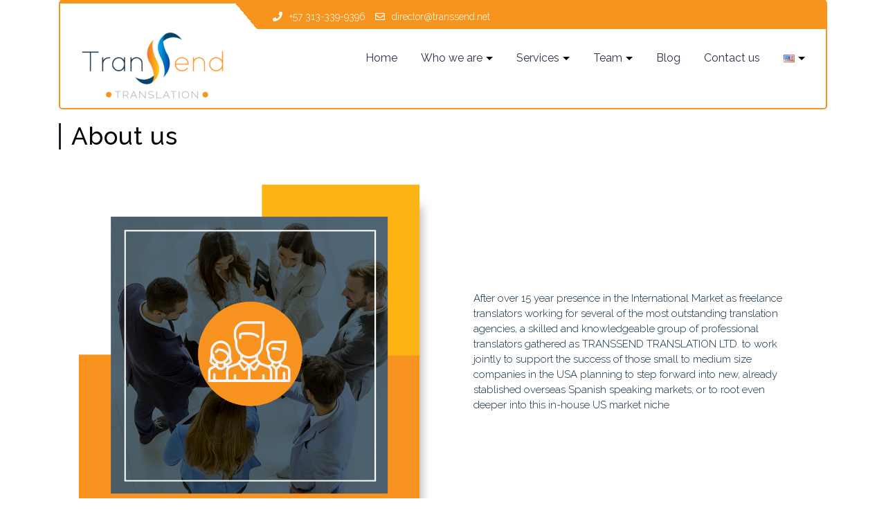

--- FILE ---
content_type: text/html; charset=UTF-8
request_url: https://transsend.net/about-us/
body_size: 8783
content:
<!DOCTYPE html>
<html lang="en-US"
	prefix="og: https://ogp.me/ns#" >
<head>
	<meta charset="UTF-8">
	<meta name="viewport" content="width=device-width">
	<link rel="profile" href="https://gmpg.org/xfn/11">
	<link rel="pingback" href="https://transsend.net/xmlrpc.php">
	<title>About us | Transsend Translation</title>

		<!-- All in One SEO 4.1.1.1 -->
		<link rel="canonical" href="https://transsend.net/about-us/" />
		<meta property="og:site_name" content="Transsend Translation | The rallying point to business language communication success" />
		<meta property="og:type" content="article" />
		<meta property="og:title" content="About us | Transsend Translation" />
		<meta property="og:url" content="https://transsend.net/about-us/" />
		<meta property="og:image" content="https://transsend.net/wp-content/uploads/2019/05/cropped-logo-Transsend-01-2.png" />
		<meta property="og:image:secure_url" content="https://transsend.net/wp-content/uploads/2019/05/cropped-logo-Transsend-01-2.png" />
		<meta property="article:published_time" content="2019-06-04T17:10:24Z" />
		<meta property="article:modified_time" content="2019-07-17T03:31:04Z" />
		<meta name="twitter:card" content="summary" />
		<meta name="twitter:domain" content="transsend.net" />
		<meta name="twitter:title" content="About us | Transsend Translation" />
		<meta name="twitter:image" content="https://transsend.net/wp-content/uploads/2019/05/cropped-logo-Transsend-01-2.png" />
		<script type="application/ld+json" class="aioseo-schema">
			{"@context":"https:\/\/schema.org","@graph":[{"@type":"WebSite","@id":"https:\/\/transsend.net\/#website","url":"https:\/\/transsend.net\/","name":"Transsend Translation","description":"The rallying point to business language communication success","publisher":{"@id":"https:\/\/transsend.net\/#organization"}},{"@type":"Organization","@id":"https:\/\/transsend.net\/#organization","name":"Transsend Translation","url":"https:\/\/transsend.net\/","logo":{"@type":"ImageObject","@id":"https:\/\/transsend.net\/#organizationLogo","url":"https:\/\/transsend.net\/wp-content\/uploads\/2019\/05\/cropped-logo-Transsend-01-2.png","width":"240","height":"104"},"image":{"@id":"https:\/\/transsend.net\/#organizationLogo"}},{"@type":"BreadcrumbList","@id":"https:\/\/transsend.net\/about-us\/#breadcrumblist","itemListElement":[{"@type":"ListItem","@id":"https:\/\/transsend.net\/#listItem","position":"1","item":{"@id":"https:\/\/transsend.net\/#item","name":"Home","description":"The rallying point to business language communication success","url":"https:\/\/transsend.net\/"},"nextItem":"https:\/\/transsend.net\/about-us\/#listItem"},{"@type":"ListItem","@id":"https:\/\/transsend.net\/about-us\/#listItem","position":"2","item":{"@id":"https:\/\/transsend.net\/about-us\/#item","name":"About us","url":"https:\/\/transsend.net\/about-us\/"},"previousItem":"https:\/\/transsend.net\/#listItem"}]},{"@type":"WebPage","@id":"https:\/\/transsend.net\/about-us\/#webpage","url":"https:\/\/transsend.net\/about-us\/","name":"About us | Transsend Translation","inLanguage":"en-US","isPartOf":{"@id":"https:\/\/transsend.net\/#website"},"breadcrumb":{"@id":"https:\/\/transsend.net\/about-us\/#breadcrumblist"},"datePublished":"2019-06-04T17:10:24-05:00","dateModified":"2019-07-17T03:31:04-05:00"}]}
		</script>
		<!-- All in One SEO -->

<link rel='dns-prefetch' href='//fonts.googleapis.com' />
<link rel='dns-prefetch' href='//s.w.org' />
<link rel="alternate" type="application/rss+xml" title="Transsend Translation &raquo; Feed" href="https://transsend.net/feed/" />
<link rel="alternate" type="application/rss+xml" title="Transsend Translation &raquo; Comments Feed" href="https://transsend.net/comments/feed/" />
		<script type="text/javascript">
			window._wpemojiSettings = {"baseUrl":"https:\/\/s.w.org\/images\/core\/emoji\/13.0.1\/72x72\/","ext":".png","svgUrl":"https:\/\/s.w.org\/images\/core\/emoji\/13.0.1\/svg\/","svgExt":".svg","source":{"concatemoji":"https:\/\/transsend.net\/wp-includes\/js\/wp-emoji-release.min.js?ver=5.7.14"}};
			!function(e,a,t){var n,r,o,i=a.createElement("canvas"),p=i.getContext&&i.getContext("2d");function s(e,t){var a=String.fromCharCode;p.clearRect(0,0,i.width,i.height),p.fillText(a.apply(this,e),0,0);e=i.toDataURL();return p.clearRect(0,0,i.width,i.height),p.fillText(a.apply(this,t),0,0),e===i.toDataURL()}function c(e){var t=a.createElement("script");t.src=e,t.defer=t.type="text/javascript",a.getElementsByTagName("head")[0].appendChild(t)}for(o=Array("flag","emoji"),t.supports={everything:!0,everythingExceptFlag:!0},r=0;r<o.length;r++)t.supports[o[r]]=function(e){if(!p||!p.fillText)return!1;switch(p.textBaseline="top",p.font="600 32px Arial",e){case"flag":return s([127987,65039,8205,9895,65039],[127987,65039,8203,9895,65039])?!1:!s([55356,56826,55356,56819],[55356,56826,8203,55356,56819])&&!s([55356,57332,56128,56423,56128,56418,56128,56421,56128,56430,56128,56423,56128,56447],[55356,57332,8203,56128,56423,8203,56128,56418,8203,56128,56421,8203,56128,56430,8203,56128,56423,8203,56128,56447]);case"emoji":return!s([55357,56424,8205,55356,57212],[55357,56424,8203,55356,57212])}return!1}(o[r]),t.supports.everything=t.supports.everything&&t.supports[o[r]],"flag"!==o[r]&&(t.supports.everythingExceptFlag=t.supports.everythingExceptFlag&&t.supports[o[r]]);t.supports.everythingExceptFlag=t.supports.everythingExceptFlag&&!t.supports.flag,t.DOMReady=!1,t.readyCallback=function(){t.DOMReady=!0},t.supports.everything||(n=function(){t.readyCallback()},a.addEventListener?(a.addEventListener("DOMContentLoaded",n,!1),e.addEventListener("load",n,!1)):(e.attachEvent("onload",n),a.attachEvent("onreadystatechange",function(){"complete"===a.readyState&&t.readyCallback()})),(n=t.source||{}).concatemoji?c(n.concatemoji):n.wpemoji&&n.twemoji&&(c(n.twemoji),c(n.wpemoji)))}(window,document,window._wpemojiSettings);
		</script>
		<style type="text/css">
img.wp-smiley,
img.emoji {
	display: inline !important;
	border: none !important;
	box-shadow: none !important;
	height: 1em !important;
	width: 1em !important;
	margin: 0 .07em !important;
	vertical-align: -0.1em !important;
	background: none !important;
	padding: 0 !important;
}
</style>
	<link rel='stylesheet' id='wp-block-library-css'  href='https://transsend.net/wp-includes/css/dist/block-library/style.min.css?ver=5.7.14' type='text/css' media='all' />
<link rel='stylesheet' id='contact-form-7-css'  href='https://transsend.net/wp-content/plugins/contact-form-7/includes/css/styles.css?ver=5.4' type='text/css' media='all' />
<link rel='stylesheet' id='vw-parallax-pro-font-css'  href='//fonts.googleapis.com/css?family=PT+Sans%3A300%2C400%2C600%2C700%2C800%2C900%7CRoboto%3A400%2C700%7CRoboto+Condensed%3A400%2C700%7COpen+Sans%7COverpass%7CMontserrat%3A300%2C400%2C600%2C700%2C800%2C900%7CPlayball%3A300%2C400%2C600%2C700%2C800%2C900%7CAlegreya%3A300%2C400%2C600%2C700%2C800%2C900%7CJulius+Sans+One%7CArsenal%7CSlabo%7CLato%7COverpass+Mono%7CSource+Sans+Pro%7CRaleway%3A100%2C100i%2C200%2C200i%2C300%2C300i%2C400%2C400i%2C500%2C500i%2C600%2C600i%2C700%2C700i%2C800%2C800i%2C900%2C900i%7CMerriweather%7CRubik%7CLora%7CUbuntu%7CCabin%7CArimo%7CPlayfair+Display%7CQuicksand%7CPadauk%7CMuli%7CInconsolata%7CBitter%7CPacifico%7CIndie+Flower%7CVT323%7CDosis%7CFrank+Ruhl+Libre%7CFjalla+One%7COxygen%7CArvo%7CNoto+Serif%7CLobster%7CCrimson+Text%7CYanone+Kaffeesatz%7CAnton%7CLibre+Baskerville%7CBree+Serif%7CGloria+Hallelujah%7CJosefin+Sans%3A100%2C100i%2C300%2C300i%2C400%2C400i%2C600%2C600i%2C700%2C700i%26amp%3Bsubset%3Dlatin-ext%2Cvietnamese%7CAbril+Fatface%7CVarela+Round%7CVampiro+One%7CShadows+Into+Light%7CCuprum%7CRokkitt%7CVollkorn%7CFrancois+One%7COrbitron%7CPatua+One%7CAcme%7CSatisfy%7CJosefin+Slab%7CQuattrocento+Sans%7CArchitects+Daughter%7CRusso+One%7CMonda%7CRighteous%7CLobster+Two%7CHammersmith+One%7CCourgette%7CPermanent+Marker%7CCherry+Swash%7CCormorant+Garamond%7CPoiret+One%7CBenchNine%7CEconomica%7CHandlee%7CCardo%7CAlfa+Slab+One%7CAveria+Serif+Libre%7CCookie%7CChewy%7CGreat+Vibes%7CComing+Soon%7CPhilosopher%7CDays+One%7CKanit%7CShrikhand%7CTangerine%7CIM+Fell+English+SC%7CBoogaloo%7CBangers%7CFredoka+One%7CBad+Script%7CVolkhov%7CShadows+Into+Light+Two%7CMarck+Script%7CSacramento%7CPoppins%3A100%2C200%2C300%2C400%2C400i%2C500%2C500i%2C600%2C600i%2C700%2C700i%2C800%2C800i%2C900%2C900i%26amp%3Bsubset%3Ddevanagari%2Clatin-ext%7CPT+Serif&#038;ver=5.7.14' type='text/css' media='all' />
<link rel='stylesheet' id='bootstrap-style-css'  href='https://transsend.net/wp-content/themes/vw-parallax-pro/assets/css/bootstrap.min.css?ver=5.7.14' type='text/css' media='all' />
<link rel='stylesheet' id='vw-parallax-pro-basic-style-css'  href='https://transsend.net/wp-content/themes/vw-parallax-pro/style.css?ver=5.7.14' type='text/css' media='all' />
<style id='vw-parallax-pro-basic-style-inline-css' type='text/css'>
html body{
	font-family: Raleway;color: #09283f;}p{color: #09283f;}input[type="submit"], a.theme_button, a.theme_white_button:hover, .main-navigation .menu > ul > li.highlight, .goal_box h6:after, .hvr-shutter-in-vertical, .inner_tabbox_bg img, img.tab-title-img, .project_tab_content .box:before, .project_tab_content .box:after, .project_tab_content .box .box-content:before, .project_tab_content .box .box-content:after, .inner_socio a:hover, .team_wrap:hover .team-box, #our_partners button.owl-dot.active, #latest_post .date-box, .meta_post span i, .news_content input[type="submit"], #plans_pricing .plans-col:nth-child(2) .price-heading-box, #plans_pricing .select-plans h4 a, #plans_pricing .plans-col:nth-child(2) h4 a:hover, a.work_url, .meta_post span i, .contact-info, #footer input[type="submit"], .social_widget a:hover, a.page-numbers, span.page-numbers.current, #slider a i:focus, #slider a i:active, #slider a i:hover, #sidebar input[type="submit"], button.owl-next.disabled, button.owl-prev.disabled, .woocommerce button.button.alt, .woocommerce #respond input#submit, .woocommerce a.button, .woocommerce button.button, .woocommerce input.button, .woocommerce #respond input#submit, .woocommerce a.button, .woocommerce button.button, .woocommerce input.button, .woocommerce #respond input#submit.alt, .woocommerce a.button.alt, .woocommerce button.button.alt, .woocommerce input.button.alt, .woocommerce span.onsale, #site_top, #testimonials button.owl-next.disabled, #testimonials button.owl-prev.disabled, #testimonials button.owl-dot.active {
			background-color: #f7941e;
		}#our_skills .progress-bar .rotate, #our_skills .progress-bar .right{
			background-color: #f7941e!important;
		}#site_top{
			background: rgba(0, 0, 0, 0) linear-gradient(50deg, #ffffff 25%, #f7941e 0%) repeat scroll 0 0;
		}body a, a.theme_white_button, .serach_outer i, .search-box i, .main-navigation a:hover, .main-navigation .current_page_item > a, .main-navigation .current-menu-item > a, .goal_box i, .li_content i, .read_more, #services-tab .section-heading h3, .nav-tabs .nav-link.active, .ps_video i, .ps_video h4, .latest_post_text i, #latest_post h4.posttitle a, #plans_pricing .select-plans h4 a:hover, #footer h3, .contact_us_icon i, .woocommerce div.product p.price, .woocommerce div.product span.price, .woocommerce ul.products li.product .price {
			color: #f7941e;
		}a.theme_white_button, a.theme_button:hover, .serach_inner form.search-form, .header-wrap, #site_top, .tab_list a.nav-link.active, .ps_video i, .testimonial_box, #testimonials .testimonial_box_sc, #our_partners, #our_partners button.owl-dot.active, .social_widget a:hover, a.page-numbers, span.page-numbers.current, .navigation span.page-numbers.current, .bradcrumbs a:hover, .woocommerce #respond input#submit.alt:hover, .woocommerce a.button.alt:hover, .woocommerce button.button.alt:hover, .woocommerce input.button.alt:hover, .woocommerce #respond input#submit:hover, .woocommerce a.button:hover, .woocommerce button.button:hover, .woocommerce input.button:hover {
			border-color: #f7941e;
		}
		}@media screen and (min-width:720px) {.menubar .nav ul li a:hover{
				color: #dd9933;
			}.menubar .nav ul li:hover > ul{
				background: #dd9933;
			}.menubar .nav ul li > ul > li a{
				color: #dd9933;
			}.menubar .nav ul.sub-menu li:hover a{
				color: #dd9933;
			}.menubar .main-navigation .current_page_item > a, .menubar .main-navigation .current-menu-item > a{
				color: #dd9933;
			}}@media screen and (max-width:1024px) {}#slider .inner_carousel h2 small{font-family:Raleway;}#slider h2{font-family:Raleway;}#slider .btn-primary{font-family:Raleway;}#slider a.theme_button:hover{
			background-color: #09283f;
		}.goal_box p{color: #09283f;}.about-heading h3{font-family:Raleway;}li.record-box-icon i{
			color: #ffffff;
		}li.record-text{color: #09283f;}#services-tab li.nav-item h4{font-family:Raleway;}#services-tab .tab-content h4{font-family:Raleway;}#newsletter .news_content p{color: #ffffff;}.main_title h1{font-family:Raleway;}.c_content span{font-family:Raleway;}.c_content p{font-family:Raleway;}
</style>
<link rel='stylesheet' id='animation-wow-css'  href='https://transsend.net/wp-content/themes/vw-parallax-pro/assets/css/animation.css?ver=5.7.14' type='text/css' media='all' />
<link rel='stylesheet' id='custom-animation-css'  href='https://transsend.net/wp-content/themes/vw-parallax-pro/assets/css/custom-animation.css?ver=5.7.14' type='text/css' media='all' />
<link rel='stylesheet' id='font-awesome-css'  href='https://transsend.net/wp-content/themes/vw-parallax-pro/assets/css/fontawesome-all.min.css?ver=5.7.14' type='text/css' media='all' />
<link rel='stylesheet' id='effect-css'  href='https://transsend.net/wp-content/themes/vw-parallax-pro/assets/css/effect.css?ver=5.7.14' type='text/css' media='all' />
<link rel='stylesheet' id='owl-carousel-style-css'  href='https://transsend.net/wp-content/themes/vw-parallax-pro/assets/css/owl.carousel.css?ver=5.7.14' type='text/css' media='all' />
<!--[if IE]>
<link rel='stylesheet' id='vw-parallax-pro-ie-css'  href='https://transsend.net/wp-content/themes/vw-parallax-pro/assets/css/ie.css?ver=5.7.14' type='text/css' media='all' />
<![endif]-->
<script type='text/javascript' src='https://transsend.net/wp-includes/js/jquery/jquery.min.js?ver=3.5.1' id='jquery-core-js'></script>
<script type='text/javascript' src='https://transsend.net/wp-includes/js/jquery/jquery-migrate.min.js?ver=3.3.2' id='jquery-migrate-js'></script>
<link rel="https://api.w.org/" href="https://transsend.net/wp-json/" /><link rel="alternate" type="application/json" href="https://transsend.net/wp-json/wp/v2/pages/291" /><link rel="EditURI" type="application/rsd+xml" title="RSD" href="https://transsend.net/xmlrpc.php?rsd" />
<link rel="wlwmanifest" type="application/wlwmanifest+xml" href="https://transsend.net/wp-includes/wlwmanifest.xml" /> 
<meta name="generator" content="WordPress 5.7.14" />
<link rel='shortlink' href='https://transsend.net/?p=291' />
<link rel="alternate" type="application/json+oembed" href="https://transsend.net/wp-json/oembed/1.0/embed?url=https%3A%2F%2Ftranssend.net%2Fabout-us%2F" />
<link rel="alternate" type="text/xml+oembed" href="https://transsend.net/wp-json/oembed/1.0/embed?url=https%3A%2F%2Ftranssend.net%2Fabout-us%2F&#038;format=xml" />
<link rel="alternate" href="https://transsend.net/about-us/" hreflang="en" />
<link rel="alternate" href="https://transsend.net/es/de-donde-venimos/" hreflang="es" />
	<style type="text/css">
		</style>
	<link rel="icon" href="https://transsend.net/wp-content/uploads/2019/05/cropped-logosímbolo-Transsend-32x32.png" sizes="32x32" />
<link rel="icon" href="https://transsend.net/wp-content/uploads/2019/05/cropped-logosímbolo-Transsend-192x192.png" sizes="192x192" />
<link rel="apple-touch-icon" href="https://transsend.net/wp-content/uploads/2019/05/cropped-logosímbolo-Transsend-180x180.png" />
<meta name="msapplication-TileImage" content="https://transsend.net/wp-content/uploads/2019/05/cropped-logosímbolo-Transsend-270x270.png" />
		<style type="text/css" id="wp-custom-css">
			nav ul li:hover{
	color:#09283F !important;
	background-color:#F7941E;
}

nav ul li a:hover{
	color:#09283F !important;
	background-color:#F7941E;
}

#slider a.theme_button {
    padding: 9px 10px;
    margin-top: 0px;
    font-size: 20px;
		text-align: center;
}
.slider-box{
	height:100%;
	width:100%;
	text-align: center;
	padding-top:40%;
}

.gdlr-blog-info, .blog-info a, .blog-info i {
display:none;
}

.post-navigation .nav-links .nav-previous:before {
	color:white;
    content: "Atrás" !important;
}
.post-navigation .nav-links .nav-next:before {
	color:white;
   content: "Siguiente" !important;
}
		</style>
		</head>
<body data-rsssl=1 class="page-template-default page page-id-291 wp-custom-logo">
  <header id="masthead" class="site-header">
    <div id="header">
      <div class="container">
        <div class="header-wrap">
                    <div id="site_top" class="top_bar" style="">
  <div class="contact_details">
    <div class="row">
      <div class=" col-lg-6 col-md-8 col-sm-7 offset-lg-3">
        <ul class="left-side-content">
                      <li>
              <span class="hi_normal"><i class="fas fa-phone"></i> +57 313-339-9396</span>
            </li>
                                <li class="email_wrap">
              <span class="hi_normal"><i class="far fa-envelope"></i> director@transsend.net</span>
            </li>
                                      </ul>
      </div>
      <div class="col-lg-3 col-md-4 col-sm-5">
        <ul class="right-side-content">
          <div class="social-icons">
                      </div>
        </ul>
      </div>
    </div>
  </div>
  <div class="clearfix"></div>
</div>
                    
<div class="container nav_wrap">
    <div class="row bg-media">
      <div class="col-lg-4 col-md-8 col-sm-8 col-9">
        <div class="logo">
          <a href="https://transsend.net/" class="custom-logo-link" rel="home"><img width="240" height="104" src="https://transsend.net/wp-content/uploads/2019/05/cropped-logo-Transsend-01-2.png" class="custom-logo" alt="Transsend Translation" /></a>        </div>
		  <div>
			  <span id="siteseal"><script async type="text/javascript" src="https://seal.godaddy.com/getSeal?sealID=7AoexdIuv8sgtvarK5rPG6oevYc4l5wO5eMaaitAcNggVHeenKkB46QySft3"></script></span>
		  </div>
      </div>
      <div class="col-lg-8 col-md-4 col-sm-4 col-3">
        <div class="menubar m-0 mt-md-0">
  <div class="container right_menu">
    <div class="innermenubox ">
      <div class="toggle-nav mobile-menu">
        <span onclick="openNav()"><i class="fas fa-bars"></i></span>
      </div>
      <div id="mySidenav" class="nav sidenav">
        <nav id="site-navigation" class="main-navigation">
          <a href="javascript:void(0)" class="closebtn mobile-menu" onclick="closeNav()"><i class="fas fa-times"></i></a>
          <div class="menu clearfix"><ul id="menu-main-menu" class="clearfix mobile_nav"><li id="menu-item-25" class="menu-item menu-item-type-post_type menu-item-object-page menu-item-home menu-item-25"><a href="https://transsend.net/">Home</a></li>
<li id="menu-item-136" class="menu-item menu-item-type-post_type menu-item-object-page current-menu-ancestor current-menu-parent current_page_parent current_page_ancestor menu-item-has-children menu-item-136"><a href="https://transsend.net/who-we-are/">Who we are</a>
<ul class="sub-menu">
	<li id="menu-item-295" class="menu-item menu-item-type-post_type menu-item-object-page current-menu-item page_item page-item-291 current_page_item menu-item-295"><a href="https://transsend.net/about-us/" aria-current="page">About us</a></li>
	<li id="menu-item-183" class="menu-item menu-item-type-post_type menu-item-object-page menu-item-183"><a href="https://transsend.net/why-us/">¿Why us?</a></li>
</ul>
</li>
<li id="menu-item-140" class="menu-item menu-item-type-post_type menu-item-object-page menu-item-has-children menu-item-140"><a href="https://transsend.net/services/">Services</a>
<ul class="sub-menu">
	<li id="menu-item-317" class="menu-item menu-item-type-post_type menu-item-object-post menu-item-317"><a href="https://transsend.net/services/translation/">Translation</a></li>
	<li id="menu-item-319" class="menu-item menu-item-type-post_type menu-item-object-post menu-item-319"><a href="https://transsend.net/services/interpretation/">Interpretation</a></li>
	<li id="menu-item-318" class="menu-item menu-item-type-post_type menu-item-object-post menu-item-318"><a href="https://transsend.net/services/website-translation-localization/">Website Translation &#038; Localization</a></li>
	<li id="menu-item-320" class="menu-item menu-item-type-post_type menu-item-object-post menu-item-320"><a href="https://transsend.net/services/telephone-interpreting/">VoIP Interpreting</a></li>
	<li id="menu-item-321" class="menu-item menu-item-type-post_type menu-item-object-post menu-item-321"><a href="https://transsend.net/services/machine-translation-post-editing/">Machine Translation Post-editing</a></li>
	<li id="menu-item-322" class="menu-item menu-item-type-post_type menu-item-object-post menu-item-322"><a href="https://transsend.net/services/machine-translation-post-editing-2/">Transcreation (creative translation)</a></li>
</ul>
</li>
<li id="menu-item-83" class="menu-item menu-item-type-post_type menu-item-object-page menu-item-has-children menu-item-83"><a href="https://transsend.net/team/">Team</a>
<ul class="sub-menu">
	<li id="menu-item-303" class="menu-item menu-item-type-post_type menu-item-object-team menu-item-303"><a href="https://transsend.net/?post_type=team&#038;p=301">Luis Fernando Rivera Martínez</a></li>
	<li id="menu-item-176" class="menu-item menu-item-type-post_type menu-item-object-team menu-item-176"><a href="https://transsend.net/?post_type=team&#038;p=51">Diana Carolina Rivera Bocanegra</a></li>
	<li id="menu-item-177" class="menu-item menu-item-type-post_type menu-item-object-team menu-item-177"><a href="https://transsend.net/?post_type=team&#038;p=49">Esteban Ricaurte Alzate</a></li>
	<li id="menu-item-178" class="menu-item menu-item-type-post_type menu-item-object-team menu-item-178"><a href="https://transsend.net/team/team2/">Milton Ramírez Cifuentes</a></li>
	<li id="menu-item-265" class="menu-item menu-item-type-post_type menu-item-object-page menu-item-265"><a href="https://transsend.net/join-us/">Join us</a></li>
</ul>
</li>
<li id="menu-item-24" class="menu-item menu-item-type-post_type menu-item-object-page menu-item-24"><a href="https://transsend.net/blog/">Blog</a></li>
<li id="menu-item-23" class="menu-item menu-item-type-post_type menu-item-object-page menu-item-23"><a href="https://transsend.net/contact/">Contact us</a></li>
<li id="menu-item-233" class="pll-parent-menu-item menu-item menu-item-type-custom menu-item-object-custom current-menu-parent menu-item-has-children menu-item-233"><a href="#pll_switcher"><img src="[data-uri]" alt="English" width="16" height="11" style="height: 11px; width: 16px;" /></a>
<ul class="sub-menu">
	<li id="menu-item-233-en" class="lang-item lang-item-8 lang-item-en current-lang lang-item-first menu-item menu-item-type-custom menu-item-object-custom menu-item-233-en"><a href="https://transsend.net/about-us/" hreflang="en-US" lang="en-US"><img src="[data-uri]" alt="English" width="16" height="11" style="height: 11px; width: 16px;" /></a></li>
	<li id="menu-item-233-es" class="lang-item lang-item-35 lang-item-es menu-item menu-item-type-custom menu-item-object-custom menu-item-233-es"><a href="https://transsend.net/es/de-donde-venimos/" hreflang="es-CO" lang="es-CO"><img src="[data-uri]" alt="Español" width="16" height="11" style="height: 11px; width: 16px;" /></a></li>
</ul>
</li>
</ul></div>        </nav><!-- #site-navigation -->
              </div>
    </div>
      </div>
</div>      </div>
    </div>
  </div>
</div>        </div>
      </div>
    </div>
  </header>	<div class="container main_title">
		<h1>About us</h1>
	</div>
<div class="outer_dpage">
	<div class="container">
		<div class="middle-content">
							
<div class="wp-block-media-text alignwide"><figure class="wp-block-media-text__media"><img loading="lazy" width="1017" height="1017" src="https://transsend.net/wp-content/uploads/2019/06/About-us-1.jpg" alt="" class="wp-image-394" srcset="https://transsend.net/wp-content/uploads/2019/06/About-us-1.jpg 1017w, https://transsend.net/wp-content/uploads/2019/06/About-us-1-150x150.jpg 150w, https://transsend.net/wp-content/uploads/2019/06/About-us-1-300x300.jpg 300w, https://transsend.net/wp-content/uploads/2019/06/About-us-1-768x768.jpg 768w" sizes="(max-width: 1017px) 100vw, 1017px" /></figure><div class="wp-block-media-text__content">
<p> After over 15 year presence in the International Market as freelance translators working for several of the most outstanding translation agencies, a skilled and knowledgeable group of professional translators gathered as TRANSSEND TRANSLATION LTD. to work jointly to support the success of those small to medium size companies in the USA planning to step forward into new, already stablished overseas Spanish speaking markets, or to root even deeper into this in-house US market niche </p>
</div></div>
		</div>
		<div class="clearfix"></div>
	</div>
</div>

	<div class="clearfix"></div>
	<div class="outer-footer" style="background-image:url(&#039;https://transsend.net/wp-content/themes/vw-parallax-pro/assets/images/footerbg.jpg&#039;)">
		<section id="footer_details">
	<div class="container">
						<div class="footer-logo text-center mt-5 mb-4">
			<img src="https://transsend.net/wp-content/uploads/2019/05/logo-Transsend-blanco-01-e1559324048152.png" alt="Footer Logo"/> 
		</div>
				<div class="footer_menu">
			<div class="footer_menu clearfix"><ul id="menu-aux-menu" class="clearfix"><li id="menu-item-257" class="menu-item menu-item-type-post_type menu-item-object-page menu-item-257"><a href="https://transsend.net/join-us/">Join us</a></li>
<li id="menu-item-258" class="menu-item menu-item-type-post_type menu-item-object-page menu-item-258"><a href="https://transsend.net/why-us/">¿Why us?</a></li>
<li id="menu-item-259-en" class="lang-item lang-item-8 lang-item-en current-lang lang-item-first menu-item menu-item-type-custom menu-item-object-custom menu-item-259-en"><a href="https://transsend.net/about-us/" hreflang="en-US" lang="en-US">English</a></li>
<li id="menu-item-259-es" class="lang-item lang-item-35 lang-item-es menu-item menu-item-type-custom menu-item-object-custom menu-item-259-es"><a href="https://transsend.net/es/de-donde-venimos/" hreflang="es-CO" lang="es-CO">Español</a></li>
</ul></div>		</div>
		<div class="footer-social text-center mt-4">
					</div>
	</div>
</section><div class="copyright" style="">
	<div class="container">
		<div class="row top-border">
			<div class="col-sm-12">
				<p>Page by Livity BC-<span class="credit_link">Design &amp; Developed by<a href='http://rockeme.com/' target='_blank'> Rockeme</a></span></p>
			</div>
		</div>
	</div>
</div>	</div>

	<script type='text/javascript' src='https://transsend.net/wp-includes/js/dist/vendor/wp-polyfill.min.js?ver=7.4.4' id='wp-polyfill-js'></script>
<script type='text/javascript' id='wp-polyfill-js-after'>
( 'fetch' in window ) || document.write( '<script src="https://transsend.net/wp-includes/js/dist/vendor/wp-polyfill-fetch.min.js?ver=3.0.0"></scr' + 'ipt>' );( document.contains ) || document.write( '<script src="https://transsend.net/wp-includes/js/dist/vendor/wp-polyfill-node-contains.min.js?ver=3.42.0"></scr' + 'ipt>' );( window.DOMRect ) || document.write( '<script src="https://transsend.net/wp-includes/js/dist/vendor/wp-polyfill-dom-rect.min.js?ver=3.42.0"></scr' + 'ipt>' );( window.URL && window.URL.prototype && window.URLSearchParams ) || document.write( '<script src="https://transsend.net/wp-includes/js/dist/vendor/wp-polyfill-url.min.js?ver=3.6.4"></scr' + 'ipt>' );( window.FormData && window.FormData.prototype.keys ) || document.write( '<script src="https://transsend.net/wp-includes/js/dist/vendor/wp-polyfill-formdata.min.js?ver=3.0.12"></scr' + 'ipt>' );( Element.prototype.matches && Element.prototype.closest ) || document.write( '<script src="https://transsend.net/wp-includes/js/dist/vendor/wp-polyfill-element-closest.min.js?ver=2.0.2"></scr' + 'ipt>' );( 'objectFit' in document.documentElement.style ) || document.write( '<script src="https://transsend.net/wp-includes/js/dist/vendor/wp-polyfill-object-fit.min.js?ver=2.3.4"></scr' + 'ipt>' );
</script>
<script type='text/javascript' src='https://transsend.net/wp-includes/js/dist/hooks.min.js?ver=d0188aa6c336f8bb426fe5318b7f5b72' id='wp-hooks-js'></script>
<script type='text/javascript' src='https://transsend.net/wp-includes/js/dist/i18n.min.js?ver=6ae7d829c963a7d8856558f3f9b32b43' id='wp-i18n-js'></script>
<script type='text/javascript' id='wp-i18n-js-after'>
wp.i18n.setLocaleData( { 'text direction\u0004ltr': [ 'ltr' ] } );
</script>
<script type='text/javascript' src='https://transsend.net/wp-includes/js/dist/vendor/lodash.min.js?ver=4.17.21' id='lodash-js'></script>
<script type='text/javascript' id='lodash-js-after'>
window.lodash = _.noConflict();
</script>
<script type='text/javascript' src='https://transsend.net/wp-includes/js/dist/url.min.js?ver=7c99a9585caad6f2f16c19ecd17a86cd' id='wp-url-js'></script>
<script type='text/javascript' id='wp-api-fetch-js-translations'>
( function( domain, translations ) {
	var localeData = translations.locale_data[ domain ] || translations.locale_data.messages;
	localeData[""].domain = domain;
	wp.i18n.setLocaleData( localeData, domain );
} )( "default", { "locale_data": { "messages": { "": {} } } } );
</script>
<script type='text/javascript' src='https://transsend.net/wp-includes/js/dist/api-fetch.min.js?ver=25cbf3644d200bdc5cab50e7966b5b03' id='wp-api-fetch-js'></script>
<script type='text/javascript' id='wp-api-fetch-js-after'>
wp.apiFetch.use( wp.apiFetch.createRootURLMiddleware( "https://transsend.net/wp-json/" ) );
wp.apiFetch.nonceMiddleware = wp.apiFetch.createNonceMiddleware( "594aab534b" );
wp.apiFetch.use( wp.apiFetch.nonceMiddleware );
wp.apiFetch.use( wp.apiFetch.mediaUploadMiddleware );
wp.apiFetch.nonceEndpoint = "https://transsend.net/wp-admin/admin-ajax.php?action=rest-nonce";
</script>
<script type='text/javascript' id='contact-form-7-js-extra'>
/* <![CDATA[ */
var wpcf7 = [];
/* ]]> */
</script>
<script type='text/javascript' src='https://transsend.net/wp-content/plugins/contact-form-7/includes/js/index.js?ver=5.4' id='contact-form-7-js'></script>
<script type='text/javascript' src='https://transsend.net/wp-content/themes/vw-parallax-pro/assets/js/tether.js?ver=5.7.14' id='tether-js'></script>
<script type='text/javascript' src='https://transsend.net/wp-content/themes/vw-parallax-pro/assets/js/bootstrap.min.js?ver=5.7.14' id='bootstrap-js'></script>
<script type='text/javascript' src='https://transsend.net/wp-content/themes/vw-parallax-pro/assets/js/jquery.superfish.js?ver=5.7.14' id='superfsh-js'></script>
<script type='text/javascript' src='https://transsend.net/wp-content/themes/vw-parallax-pro/assets/js/owl.carousel.js?ver=5.7.14' id='owl-carousel-js'></script>
<script type='text/javascript' src='https://transsend.net/wp-content/themes/vw-parallax-pro/assets/js/SmoothScroll.js?ver=5.7.14' id='smooth-scroll-js'></script>
<script type='text/javascript' src='https://transsend.net/wp-content/themes/vw-parallax-pro/assets/js/jquery-progressbar.js?ver=5.7.14' id='jquery-progressbar-js-js'></script>
<script type='text/javascript' src='https://transsend.net/wp-content/themes/vw-parallax-pro/assets/js/custom.js?ver=5.7.14' id='vw-parallax-pro-customscripts-js'></script>
<script type='text/javascript' src='https://transsend.net/wp-includes/js/wp-embed.min.js?ver=5.7.14' id='wp-embed-js'></script>
	</body>
</html>

--- FILE ---
content_type: text/css
request_url: https://transsend.net/wp-content/themes/vw-parallax-pro/style.css?ver=5.7.14
body_size: 15496
content:
/*
Theme Name: VW Parallax Pro
Theme URI:  http://www.vwthemes.com/themes/parallax-wordpress-theme/
Author: VW Themes
Author URI: https://www.vwthemes.com/
Description: This parallax WordPress theme is engaging, stylish, versatile and extremely modern to suit all types of websites be it business, corporate, entertainment, sports, news and magazine, digital agency, online shop, portfolio, blog or any other sort. It is extremely user-friendly and easy to use so much so that a person with no coding background can design his website effortlessly within a short time. Its understandable backend and thoroughly explained documentation make even a WordPress newbie self-sufficient to set up a fully functional website in just a few clicks. This parallax WP theme is pixel perfect showing sharp images and crisp fonts to give great look on HD devices. It has clean design with bug-free code to keep website safe from malicious things. It maintains WordPress standard of coding so you can be assured to get a good theme at such a low price.
Version: 1.1
License: GNU General Public License
License URI:license.txt
Text Domain: vw-parallax-pro
Tags: one-column, right-sidebar, custom-menu, editor-style, featured-images, full-width-template, sticky-post, theme-options, threaded-comments
VW Parallax Pro WordPress Theme has been created by VW Themes(vwthemes.com), 2018.
VW Parallax Pro WordPress Theme is released under the terms of GNU GPL
*/
/* Basic Style */
*{
  margin:0; 
  padding:0; 
  outline:none;
}
html body{
  margin:0; 
  padding:0; 
  -ms-word-wrap:break-word; 
  word-wrap:break-word; 
  background-color:#fff; 
  position:relative; 
  font-size: 15px;
  color: #6c6c6c;
  font-family: 'Poppins';
  font-weight: 300;
}
label {
  margin-bottom: 0 !important;
}
img{
  margin:0; 
  padding:0; 
  border:none; 
  max-width:100%; 
  height:auto;

  
}
section img{
  max-width:100%;
}
h1,
h2,
h3,
h4,
h5,
h6{ 
  margin:0;
  padding:10px 0;
  letter-spacing: 1px;
  font-family: 'Poppins';
  color:#000000;
}
p{
  margin:0 0 15px; 
  padding:0;
  font-size:15px;
  font-weight:300;
}
p, ul li a{
  letter-spacing: 0px;
}
body a{
  text-decoration:none; 
  color:#ffb400;
}
a:hover{
  text-decoration:none; 
  color:#666;
}
a:focus,a:hover{
	color:#F7941E;
  /*text-decoration:none !important;*/
}
ul,ol{ 
  margin:0 0 0 15px; 
  padding:0;
}
ul li, ol li{font-size: 14px;}
:hover{-webkit-transition-duration: 1s;
  -moz-transition-duration: 1s;
  -o-transition-duration: 1s;
  transition-duration: 1s;
}
blockquote {
  font-size: 18px;
  font-style: italic;
  width: 450px;
  margin: 0.25em 0;
  padding: 0.25em 40px;
  line-height: 1.45;
  position: relative;
  color: #383838;
}
 
blockquote:before {
  display: block;
  content: "\201C";
  font-size: 80px;
  position: absolute;
  left: 0px;
  top: -10px;
  color: #7a7a7a;
}

blockquote:after {
  display: block;
  content: "\201D";
  font-size: 80px;
  position: absolute;
  right: 0px;
  bottom: -10px;
  color: #7a7a7a;
}
 
blockquote cite {
  color: #999999;
  font-size: 14px;
  display: block;
  margin-top: 5px;
}
  
blockquote cite:before {
  content: "\2014 \2009";
}
small{
  font-size:14px !important;
}
input[type="text"],
input[type="tel"],
input[type="email"],
input[type="phno"],input[type="password"],
textarea{
  border:1px solid #424648;
  font-size:16px;
  padding:10px 10px; 
  margin:0 0 0px 0;
  height:auto;
  width: 100%;
  background: transparent;
}
section{
  background-size: cover;
  background-repeat: no-repeat;
  padding: 40px 0;
  background-attachment: fixed;
}
select{
  width: 100%;
  padding: 6px;
}
input[type="submit"] {
  padding: 10px 20px;
  font-weight: bold;
  color: #ffffff;
  text-transform: uppercase;
  border: none;
  background-color: #ffb400;
}
input[type="submit"]:hover{
  cursor: pointer;
}
textarea {
  height: 100px;
}
.bounce, .flash, .pulse, .shake, .swing, .tada, .wobble, .bounceIn, .bounceInDown, .bounceInLeft, .bounceInRight, .bounceInUp, .bounceOut, .bounceOutDown, .bounceOutLeft, .bounceOutRight, .bounceOutUp, .fadeIn, .fadeInDown, .fadeInDownBig, .fadeInLeft, .fadeInLeftBig, .fadeInRight, .fadeInRightBig, .fadeInUp, .fadeInUpBig, .fadeOut, .fadeOutDown, .fadeOutDownBig, .fadeOutLeft, .fadeOutLeftBig, .fadeOutRight, .fadeOutRightBig, .fadeOutUp, .fadeOutUpBig, .flip, .flipInX, .flipInY, .flipOutX, .flipOutY, .lightSpeedIn, .lightSpeedOut, .rotateIn, .rotateInDownLeft, .rotateInDownRight, .rotateInUpLeft, .rotateInUpRight, .rotateOut, .rotateOutDownLeft, .rotateOutDownRight, .rotateOutUpLeft, .rotateOutUpRight, .slideInDown, .slideInLeft, .slideInRight, .slideOutLeft, .slideOutRight, .slideOutUp, .rollIn, .rollOut, .zoomIn, .zoomInDown, .zoomInLeft, .zoomInRight, .zoomInUp, .slideInUp{
  -webkit-animation-duration: 5s;
  animation-duration: 5s;
  -webkit-animation-fill-mode: both;
  animation-fill-mode: both;
  visibility: visible!important;
}

.wp-caption{
  margin:0;
  padding:0;
  font-size:13px;
  max-width:100%;
}
.wp-caption-text{
  margin:0;
  padding:0;
}
.gallery-caption{
  margin:0;
  padding:0;
}
.bypostauthor{
  margin:0;
  padding:0;
}
.hovereffect a {
  border: 1px solid #333;
  padding: 10px;
  color: #333333;
  font-weight: bold;
}
.carousel-inner{
  margin: 0;
}
.screen-reader-text {
  position: absolute;
  top:-9999em;
  left:-9999em;
}
.sticky{ 
  margin:0; 
  padding:0; 
  background-color:#d7d7d7;
}
.alignleft,
img.alignleft{
  display: inline; 
  float: left; 
  margin-right:20px; 
  margin-top:4px; 
  margin-bottom:10px; 
  padding:0;
  padding:5px;
}
.alignright, img.alignright { 
  display: inline; 
  float: right; 
  padding:5px; 
  margin-bottom:10px;
  margin-left:25px;
  padding:5px;
}
.aligncenter, img.aligncenter { 
  clear: both; 
  display: block; 
  margin-left: auto; 
  margin-right: auto; 
  margin-top:0;
  padding:5px; 
}
.comment-list .comment-content ul { 
  list-style:none; 
  margin-left:15px;
}
.comment-list .comment-content ul li{
  margin:5px;
}
.toggleMenu{
  display:none;
}
a.small-button{
  background:#3890cb;
  padding:5px 30px; 
  border-radius:3px;
  color:#fff;
  display:table;
  margin:0 auto;
}
a.small-button:hover{
  color:#fff;
  background:#0c5f96;
}
table, td, th {
  border: 1px solid black;
}
/*-------------------------- Calendar widget --------------------------*/
table {
  border-collapse: collapse;
  border-spacing: 0;
  border-width: 1px 0 0 1px;
  margin: 0 0 1.75em;
  table-layout: fixed;
  width: 100%;
}
.widget.widget_calendar table {
  margin: 0;
}
.widget.widget_calendar td, .widget.widget_calendar tr, .widget.widget_calendar th {
    border: 1px solid #fff;
    color: #000000;
}
#footer .widget.widget_calendar td, #footer .widget.widget_calendar tr, #footer .widget.widget_calendar th {
    color: #ffffff;
}
.widget_calendar td,
.widget_calendar th {
  line-height: 2.5625;
  padding: 0;
  text-align: center;
}
.widget_calendar caption {
  font-weight: 900;
  margin-bottom: 1.75em;
  color: #000;
  padding-left: 15px;
}
.widget_calendar tbody a {
  background-color: #bbb;
  color: #fff;
  display: block;
  font-weight: 700;
}
.widget_calendar tbody a:hover,
.widget_calendar tbody a:focus {
  background-color: #686868;
  color: #fff;
}
.widget th,
.widget td {
  padding: 0.5384615385em;
}
/*-------------------- Sweep To Right -----------------------*/
.hvr-sweep-to-right {
  display: inline-block;
  vertical-align: middle;
  -webkit-transform: translateZ(0);
  transform: translateZ(0);
  box-shadow: 0 0 1px rgba(0, 0, 0, 0);
  -webkit-backface-visibility: hidden;
  backface-visibility: hidden;
  -moz-osx-font-smoothing: grayscale;
  position: relative;
  -webkit-transition-property: color;
  transition-property: color;
  -webkit-transition-duration: 0.3s;
  transition-duration: 0.3s;
}
.hvr-sweep-to-right:before {
  content: "";
  position: absolute;
  z-index: -1;
  top: 0;
  left: 0;
  right: 0;
  bottom: 0;
  -webkit-transform: scaleX(0);
  transform: scaleX(0);
  -webkit-transform-origin: 0 50%;
  transform-origin: 0 50%;
  -webkit-transition-property: transform;
  transition-property: transform;
  -webkit-transition-duration: 0.3s;
  transition-duration: 0.3s;
  -webkit-transition-timing-function: ease-out;
  transition-timing-function: ease-out;
}
.hvr-sweep-to-right:hover:before,
.hvr-sweep-to-right:focus:before,
.hvr-sweep-to-right:active:before {
  -webkit-transform: scaleX(1);
  transform: scaleX(1);
}
/* ---------Buttons--------- */
a.button{ 
  border: 2px solid #3890cb ; 
  background:#3890cb;
  color: #fff;
  font-size: 16px;
  margin: 20px 0 0;
  padding: 7px 30px;
  text-transform: uppercase; 
  font-weight:bold;
}
a.theme_button {
  color: #ffffff;
  border: none;
  text-transform: uppercase;
  letter-spacing: 1px;
  padding: 18px 20px;
  font-size: 14px;
  font-weight: bold;
  background-color: #ffb400;
  border-radius: 0;
  display: inline-block;
  cursor: pointer;
  transition: all ease-in-out 300ms;
  margin-top: 20px;
}
a.theme_white_button{
  border: none;
  text-transform: uppercase;
  margin-top: 20px;
  letter-spacing: 1px;
  padding: 12px 20px;
  font-size: 14px;
  font-weight: bold;
  border-radius: 0;
  display: inline-block;
  cursor: pointer;
  transition: all ease-in-out 300ms;
  margin-top: 20px;
}
a.theme_white_button{
  background-color: #ffffff;
  color: #ffb400;
  border: 1px solid #ffb400;
}
a.theme_button:hover {
  color: #ffb400;
  background: #ffffff;
  border: 1px solid #ffb400;
}
a.theme_white_button:hover {
  color: #ffffff;
  background-color: #ffb400;
  border: 1px solid #ffffff;
}
/*-----------------Search pop up----------------*/
.serach_outer {
  width: 100%;
  overflow: hidden;
  transition: 0.5s;
  z-index: 99999;
  position: absolute;
  top: 72px;
  right: 5px;
  display: none;
}
.serach_inner {
  width: 100%;
  padding: 10px;
  float: right;
  max-width: 510px;
  background: #ffffff;
}
.closepop {
  width: 100%;
  text-align: right;
  margin-right: 28px;
}
.serach_outer i {
  font-size: 16px;
  padding: 4px 0 0 0;
  color: #ffb400;
  cursor: pointer;
  font-weight: bold;
}
.serach_inner form.search-form {
  display: table;
  border: 1px solid #ffb400;
  padding: 7px 20px;
  border-radius: 0;
  background: #ffffff;
  margin: 0 auto;
  width: 100%;
}
.serach-page input.search-field {
   padding: 10px;
}
button.search-submit {
  border: 0;
  background: transparent;
}
input.search-field {
  border: none;
  padding: 4px 0;
  background: transparent;
  width: 95%;
}
.social-media .dashicons{
  margin: 0 6px;
  padding: 0;
}
.menubar .social-media a:hover{
  color:#3890cb;
}
.search-box span {
  cursor: pointer;
  display: inline-block;
  padding: 25px 10px;
}
.search-box i {
  color: #ffb400;
}

/* --------------------------Top Bar---------------------------- */
.header-wrap {
  border: solid 2px #ffb400;
  border-top: none;
  border-radius: 5px;
}
.home.page-template .header-wrap {
  border: none;
  border-top: none;
  border-radius: 0;
}
#site_top {
  position: relative;
  z-index: 1;
  background: rgba(0, 0, 0, 0) linear-gradient(50deg, #fff 25%, #ffb400 0%) repeat scroll 0 0;
  padding: 8px 0 7px 30px;
  border-top: solid 5px #ffb400;
}
.contact_details ul li {
  list-style: none;
  display: inline;
  color: #ffffff;
}
.top_bar {
  width: 100%;
  float: left;
  padding: 10px 0; 
}
.contact_details ul li.search-box span {
  border: none;
  padding: 15px 18px;
  margin-right: 0;
}
.contact_details ul li span {
  padding-right: 10px;
}
.contact_details i{
  color: #ffffff;
  font-size: 14px;
  cursor: pointer;
}
.contact_details p {
  color: #033333;
  font-size: 15px;
  margin: 0 0 0 !important;
}
p.hi_bold {
  color: #1e1d1c;
}
p.hi_normal {
  color: #757575;
}
.contact_details ul li span i {
  padding-right: 6px;
  color: #ffffff;
}
.contact_details ul li a {
  color: #ffffff;
}
#site_top .socialbox {
  text-align: right;
}
.socialbox a i, .social_widget a i {
  font-size: 13px;
  letter-spacing: 3px;
  width: 20px;
  text-align: center;
}
.socialbox a {
  border-right: 1px solid #ccc;
  padding: 0px 8px;
}
.socialbox a:last-child{
  border: none;
}
.left-side-content {
  margin: 0;
}
.top-details {
  padding: 0;
}
/* --------------------------Header---------------------------- */
.nav_wrap {
  clear:both;
  background-color: #ffffff;
  margin-bottom: 0em;
  z-index: 99;
  padding: 5px 0;
  border-bottom-right-radius: 10px;
  border-bottom-left-radius: 10px;
}
.home.page-template .nav_wrap {
  border-bottom: none;
}
.home.page-template #header {
  padding-bottom: 0px;
  position: absolute;
  width: 100%;
  top: 30px;
}
#masthead {
  width: 100%;
  background-color: #ffffff;
}
#header .logo img{
  max-height: 123px;
  width: auto;
}
#topbar {
  border-top: 10px solid #435061;
}
.menubar {
  -webkit-transition: all 0.5s ease;
  -moz-transition: position 10s;
  -ms-transition: position 10s;
  -o-transition: position 10s;
  transition: all 0.5s ease;
}
.neseted-inner {
  top: 0;
  position: absolute;
}
.continnerbox {
  background-size: 100% 100%;
  color: #fff;
  border-top: 40px solid #435061;
  border-left: 60px solid transparent;
}
#header .logo, #footer .logo{
  margin:0; 
  padding: 0px 15px; 
}
#header .logo h1{ 
  font-weight:700; 
  padding:0; 
  margin-bottom:8px; 
  font-size:30px; 
  font-weight:bold; 
  margin-top: 0; 
}
.logo a.custom-logo-link{ 
  color:#000000;
}
.logo h1 a, .logo h1 a{
  color: #2b3546;
  text-transform: uppercase;
  font-size: 26px;
}
.logo p{ 
  color: #2b3546;
  margin-bottom: 0;
  font-size: 14px;
}
#header .top-contact{
  padding:12px 0; 
  font-size:15px;
}
.menubar .social-media{
  padding:12px 0; 
  text-align:center;
}
.scrolled {
  position: fixed !important;
  top: 0;
  width: 100%;
  z-index: 9999999;
  background:#fff;
}
#masthead.scrolled {
  background: #ffffff;
}
#site-navigation {
    width: 100%;
}
/*----------------Menu bar-----------*/
@keyframes smoothScroll {
  0% {
    transform: translateY(-40px);
  }
  100% {
    transform: translateY(0px);
  }
}
ul.list_nav {
  margin: 0 auto;
  text-align: center;
  display: block;
  text-align: right;
}
.main-navigation ul{
  list-style: none;
  margin: 0;
  padding-left: 0;
  text-align: right;
  margin: 10px 0;
}
.main-navigation li{
  position: relative;
  padding: 15px;
  display: inline-block;
}
.main-navigation li:last-child{
  border-right: none;
}
.main-navigation a{
  display: block;
  text-decoration: none;
  text-transform: none;
  color: #2b3546;
  padding: 0;
  font-size: 16px;
  position: relative;
  font-weight: 400;
}
.main-navigation a:hover{
  color: #ffb400;
}
.main-navigation ul ul{
  display: none;
  position: absolute;
  left: 0;
  top: 100% ;
  background: #F6F6F6;
  min-width: 215px;
  z-index: 9999;
}

.main-navigation ul ul ul{
  left: 100%;
  top: 0;
}

.main-navigation ul ul a{
  text-transform: none;
  font-weight: 400;
  color: #1e1d1c;
  font-size: 14px;
  line-height: 1.5;
}

.main-navigation ul ul li,
.menubar.scrolled .main-navigation ul ul li{
  float: none;
  display: block;
  text-align: left;
  border-bottom: 1px solid #cccccc;
}

.main-navigation ul ul li:last-child{
  border-bottom: 0;
}

.main-navigation ul li:hover > ul{
  display: block;
}

.main-navigation .current_page_item > a,
.main-navigation .current-menu-item > a{
  color: #ffb400;
}

.main-navigation .menu > ul > li.highlight{
  background-color: #ffb400;
}

.main-navigation .menu > ul > li.highlight:hover{
  background: transparent;
}

.menubar.scrolled .menu > ul > li:hover > a:after,
.menubar.scrolled .menu > ul > li.current_page_item > a:after,
.menubar.scrolled .menu > ul > li.current-menu-item > a:after{
  height: 2px;
}

.menu > ul > li.exoplanet-search:after{
  background: transparent !important;
}

.main-navigation ul ul li:hover > a{
  color: #09283F;
}

.site-main .comment-navigation,
.site-main .posts-navigation,
.site-main .post-navigation{
  margin: 0 0 15px;
  overflow: hidden;
}

.comment-navigation .nav-previous,
.posts-navigation .nav-previous,
.post-navigation .nav-previous{
  float: left;
  width: 50%;
}

.comment-navigation .nav-next, .posts-navigation .nav-next, .post-navigation .nav-next {
  float: right;
  text-align: right;
  width: auto;
}
.top_bar_btn a.theme_button {
  position: absolute;
  top: 50%;
  transform: translateY(-50%);
}

/*----------------------Mobile Menu Icon------------------------------*/

/*-----------------Superfish Menu------------------*/
.sf-arrows .sf-with-ul{
  padding-right: 15px;
}

.sf-arrows .sf-with-ul:after{
  content: '';
  position: absolute;
  top: 50%;
  right: 0;
  margin-top: -2px;
  height: 0;
  width: 0;
  border: 5px solid transparent;
  border-top-color: #000000;
}

.sf-arrows ul .sf-with-ul:after{
  margin-top: -5px;
  margin-right: -3px;
  border-color: transparent;
  border-left-color: #888;
}

.sf-arrows ul li > .sf-with-ul:focus:after,
.sf-arrows ul li:hover > .sf-with-ul:after,
.sf-arrows ul .sfHover > .sf-with-ul:after{
  border-left-color: #333;
}
.toggle-nav, a.closebtn{
  display: none;
}
.main-navigation ul ul li{
  padding: 10px;
}
/*----------------------  index ---------------------------*/
.post-section {
    padding: 20px 0;
}
.postwrapper-box{
  border: 2px solid #eeeeee;
}
.cat-box {
  background: url(images/cat-icon.png) no-repeat 1px 3px;
  padding: 0 0 0 25px;
  font-style: italic;
  font-weight: bold;
  margin: 15px 0 30px 0;
}
.date-box {
  background: url(images/date.png) no-repeat 1px 3px;
  padding: 0 0 0 25px;
  font-style: italic;
  font-weight: bold;
  margin: 0 0 15px 0;
}
/*------------------------- Headings --------------------------*/
section h2{
  font-weight:bold;
  padding:0;
  margin-bottom: 20px;
  text-transform: uppercase;
  color: #000000;
  padding: 0 0 10px;
  margin: 0;
  font-weight: 900;
  letter-spacing: 3px;
}
section h3 {
  color: #000000;
  padding: 0;
}
section h4{
  color:#000; 
  font-size:20px;
}
section h5{
  color:#333; 
  font-weight:bold;
  margin:0 0 10px 0; 
  padding:0;
}
.innerbox{
  background-size:100% 100%;
}
.owl-dots {
    display: none;
}
#about {
  -vendor-animation-duration: 3s;
  -vendor-animation-delay: 2s;
  -vendor-animation-iteration-count: infinite;
}
/*--------------------- Section Heading------------------------*/
.section-heading{
  text-align: center;
}
.section-heading h3 {
  font-size: 30px;
  font-weight: 600;
  text-transform: uppercase;
}
.section-heading p {
  margin: 0;
  padding: 10px 0;
}
.head_white{
  color: #ffffff;
}
.head_black{
  color: #000000;
}

/*------------------ Goals -----------------*/
#goals {
  padding-bottom: 100;
}
.goal_box {
  padding: 30px 30px;
  border: solid 1px #dddddd;
}
.goal_outer {
  width: 100%;
  margin-top: -150px;
}
.goal_box h6 {
  color: #000000;
  font-weight: 600;
}
.goal_box p {
  color: #000000;
  font-weight: normal;
}
.goal_box:hover h6, .goal_box:hover p {
  color: #ffffff;
}
.goal_box h6:after {
  content: "";
  display: block;
  width: 70px;
  height: 2px;
  background-color: #ffb400;
  margin: 7px auto;
}
.goal_box:hover h6:after {
  background: #ffffff;
}
.goal_box i {
  width: 45px;
  color: #ffb400;
}
.icon_goal {
  display: table;
  margin: 0 auto;
  padding: 20px;
  border-radius: 50%;
}

/* Shutter In Vertical */
.hvr-shutter-in-vertical {
  display: inline-block;
  vertical-align: middle;
  -webkit-transform: perspective(1px) translateZ(0);
  transform: perspective(1px) translateZ(0);
  box-shadow: 0 0 1px rgba(0, 0, 0, 0);
  position: relative;
  background: #ffb400;
  -webkit-transition-property: color;
  transition-property: color;
  -webkit-transition-duration: 0.3s;
  transition-duration: 0.3s;
}
.hvr-shutter-in-vertical:before {
  content: "";
  position: absolute;
  z-index: -1;
  top: 0;
  bottom: 0;
  left: 0;
  right: 0;
  background: #ffffff;
  -webkit-transform: scaleY(1);
  transform: scaleY(1);
  -webkit-transform-origin: 50%;
  transform-origin: 50%;
  -webkit-transition-property: transform;
  transition-property: transform;
  -webkit-transition-duration: 0.3s;
  transition-duration: 0.3s;
  -webkit-transition-timing-function: ease-out;
  transition-timing-function: ease-out;
  box-shadow: 0 0 5px 0px #cccccc;
}
.hvr-shutter-in-vertical:hover, .hvr-shutter-in-vertical:focus, .hvr-shutter-in-vertical:active {
  color: white;
}
.hvr-shutter-in-vertical:hover i, .hvr-shutter-in-vertical:focus i, .hvr-shutter-in-vertical:active i {
  color: white;
}
.hvr-shutter-in-vertical:hover {

}
.hvr-shutter-in-vertical:hover:before, .hvr-shutter-in-vertical:focus:before, .hvr-shutter-in-vertical:active:before {
  -webkit-transform: scaleY(0);
  transform: scaleY(0);
}
/*------------------------- About us-----------------------------*/
#about {
  background-size: 100% 100%;
  background-repeat: no-repeat;
  background-color: #fefefe;
  padding-bottom: 0;
}
.about-heading h2{
  margin-bottom: 15px;
  font-weight: bold;
  color: #002b46;
}
.about-heading img{
  text-align: right;
}
.about-content p {
  padding: 10px 0;
  font-size: 16px;
  line-height: 30px;
  margin: 0;
}
.li_content p {
  color: #000000;
}
.about-content a {
  display: inline-block;
  margin-top: 25px;
}
#about ul li {
  list-style: none;
}
.li_content i{
  color: #ffb400; 
}
.about_img img {
    width: 100%;
}
.about-content {
    margin-right: 20px;
}
h4.subheading {
  color: #858585;
}
.call_text {
  background-size: 100% 100%;
  padding: 4em;
}
.call_text p {
  color: #ffffff;
  font-weight: bold;
  position: relative;
  top: 35px;
  font-size: 20px;
}
/*color*/
.section h3{
  color: #7fbe4b;
}
#footer h3{
  color: #7fbe4b; 
}
/*------------------------- About-----------------------------*/
p.subtext{
  margin: 0 auto;
  text-align: center;
  font-size: 20px;
}
.read_more{
  color: #ffb400;
}
.read_more i{
  width: auto;
  padding-left: 5px;
}

/*------------------------- About Tab -----------------------------*/
#services-tab .section-heading {
  text-align: center;
}
#services-tab .section-heading h3 {
  margin-bottom: 10px;
  color: #ffb400;
}
#services-tab .section-heading p {
  margin:0;
  color: #ffffff;
}

a.nav-link.tabbox1, a.nav-link.tabbox2, a.nav-link.tabbox3, a.nav-link.tabbox4, a.nav-link.tabbox5, a.nav-link.tabbox6 {
  border-radius: inherit;
}
li.nav-item {
  margin-bottom: 35px;
  text-align: left !important; 
}
.tab-content {
  padding: 25px 0;
}
.tab-content h4 {
  font-weight: bold;
  color: #ffffff;
  margin-bottom: 15px;
}
.nav-pills .nav-item.show .nav-link, .nav-pills .nav-link.active{
  background-color: transparent;
}
.nav-pills .nav-link.active h4{
  color: #000000;
}
li.nav-item h4 {
  color: #1e202c;
  font-size: 18px;
  font-weight: bold;
}
.border-box {
  position: absolute;
  z-index: -1;
  top: 10px;
  border: 2px solid #ffbf43;
  height: 100%;
  left: 25px;
  right: 5px;
}
.services-available {
  margin: 15px 0 10px;
}
.services-available strong {
  font-size: 20px;
  color: #000;
}
.services-editor, .services-available p{
  color: #ffffff;
}
.nav{
  margin: 0
}
li.nav-item a{
  color: #ffffff;
  font-size: 13px;
  text-transform: uppercase;
  font-weight: bold;
}
.services-editor {
    line-height: 27px;
}
.btn-outline-secondary:hover{
  background-color: #ffbf43;
}
.tabbox_bg {
  background-size: cover;
  background-repeat: no-repeat;
  text-align: center;
  padding: 0;
  height: 100%;
}
.inner_tabbox_bg {
  background-color: #ffffff;
  padding: 40px 20px;
}
.nav-pills .nav-link.active .inner_tabbox_bg {
  background-color: transparent;
}
.nav-pills .nav-link.active .inner_tabbox_bg img, .nav-pills .nav-link.active .inner_tabbox_bg h4 {
  display: none;
}
.inner_tabbox_bg img {
  background-color: #ffb400;
  border-radius: 50%;
}
ul.services-list {
  padding: 30px 0;
}
ul.services-list li {
  list-style-image: url(assets/images/listimg.png);
  font-size: 16px;
  color: #fff;
  padding:8px 0;
}
img.tab-title-img {
  background-color: #ffb400;
  border-radius: 5px;
  width: 60px;
  padding:8px;
  margin-right: 15px;
}
/*------------------------- Projects -----------------------------*/
#our_projects {
  padding: 0;
}
#our_projects .section-heading p {
  color: #ffffff;
  padding: 10px 0;
}
.project_tab_content h4 a{
  color: #000000;
}
#our_projects .tab-content {
  padding: 0;
}
.nav-tabs {
  border-bottom: none;
  display: inline-block;
  margin: 0 auto;
  text-align: center;
  width: 100%;
}
.tab_list a.nav-link.active {
  border: 2px solid #ffb400;
}
.nav-tabs .nav-link.active{
  color: #ffb400;
  font-weight: bold;
}
.tab_list a.nav-link {
  color: #ffffff;
  font-size: 14px;
  border-radius: 0;
  border: 2px solid transparent;
  font-weight: 600;
  letter-spacing: 1px;
}
.tab_list li.nav-item {
  margin-left: 10px;
  display: inline-block;
}
.project_tab_content .box{
  overflow: hidden;
  box-shadow: 0 0 3px rgba(0,0,0,0.3);
  position: relative;
}
.project_tab_content .box img{
  width: 100%;
  height: auto;
}
.project_tab_content .box .box-content{
  padding: 25% 5%;
  position: absolute;
  top: 0;
  left: 0;
  bottom: 0;
  right: 0;
  text-align: center;
  opacity: 0;
  z-index: 1;
  transition: all 0.3s ease 0s;
}
.project_tab_content .box:hover .box-content{ opacity: 1; }
.project_tab_content .box:before,
.project_tab_content .box:after,
.project_tab_content .box .box-content:before,
.project_tab_content .box .box-content:after{
  content: "";
  width: 50%;
  height: 50%;
  background-color: #ffb400;
  position: absolute;
  top: 0;
  left: 0;
  opacity: 0;
  transition: all 0.5s ease 0s;
}
.project_tab_content .box:after{ top: 50%; }
.project_tab_content .box .box-content:before,
.project_tab_content .box .box-content:after{
  top: 0;
  left: 50%;
  z-index: -1;
}
.project_tab_content .box .box-content:after{ top: 50%; }
.project_tab_content .box:hover:before{
  left: 50%;
  opacity: 1;
}
.project_tab_content .box:hover:after{
  top: 0;
  opacity: 1;
}
.project_tab_content .box:hover .box-content:before{
  top: 50%;
  opacity: 1;
}
.project_tab_content .box:hover .box-content:after{
  left: 0;
  opacity: 1;
}
.project_tab_content .box .title{
  font-size: 17px;
  text-transform: uppercase;
  margin: 0 0 10px 0;
}
.project_tab_content .box .post{
  display: block;
  font-size: 14px;
  font-weight: 700;
  color: #fff;
  margin: 0 0 20px 0;
}
.project_tab_content .box .icon{
  padding: 0;
  margin: 0;
  list-style: none;
  margin-top: 20px;
}
.project_tab_content .box .icon li{
  display: inline-block;
  margin: 0 5px 0 0;
}
.project_tab_content .box .icon a{
  display: block;
  width: 30px;
  height: 30px;
  line-height: 30px;
  border-radius: 15%;
  background: #fff;
  font-size: 15px;
  color: #2d2c2c;
  text-align: center;
  transition: all 0.3s ease 0s;
}
.project_tab_content .box .icon a:hover{
  background: transparent;
  color: #fff;
  border-radius: 50%;
  box-shadow: 1px 1px 3px #fff, -1px -1px 3px #fff;
}
.project-wrap {
  background-size: cover;
  background-repeat: no-repeat;
  padding: 50px 0;
  background-attachment: fixed;
}

/*------------------------- Single Project -----------------------------*/
a.post_taxonomy:before {
  content: '-';
  padding: 10px;
}
.post_taxonomy:first-child:before{
  content: '' !important;
}

/*------------------------- Work Process ---------------------------*/
#work_process .work_process_box h4 a {
  font-weight: 600;
  font-size: 20px;
  color: #1e202c;
}
#work_process .work_process_box p {
  font-weight: normal;
  font-size: 16px;
  font-style: italic;
}
#work_process .work_process_box {
  border: 1px solid #cccccc;
  padding: 15px; 
}
#work_process .work_process_box:nth-child(1) {
  border-top: none;
  border-left: none;
}
#work_process .work_process_box:nth-child(2) {
  border-top: none;
  border-right: none;
}
#work_process .work_process_box:nth-child(3) {
  
  border-left: none;
}
#work_process .work_process_box:nth-child(4) {
  
  border-right: none;
}
#work_process .work_process_box:nth-child(5) {
  border-top: none;
  border-left: none;
}
#work_process .work_process_box:nth-child(6) {
  border-top: none;
  border-right: none;
}
#work_process .work_process_box:nth-child(7) {
  border-bottom: none;
  border-left: none;
}
#work_process .work_process_box:nth-child(8) {
  border-bottom: none;
  border-right: none;
}
/*--------------------Video Section----------------*/
/* Outer */
.popup {
  width:100%;
  height:100%;
  display:none;
  position:fixed;
  top:0px;
  left:0px;
  background: rgba(0, 0, 0, 0.77);
  z-index: 9999;
}

/* Inner */
.popup-inner {
  max-width:1000px;
  width:90%;
  position:absolute;
  top:50%;
  left:50%;
  -webkit-transform:translate(-50%, -50%);
  transform:translate(-50%, -50%);
  box-shadow:0px 2px 6px rgba(0,0,0,1);
  border-radius:3px;
}

/* Close Button */
.popup-close {
  width:30px;
  height:30px;
  padding-top:4px;
  display:inline-block;
  position:absolute;
  top:0px;
  right:0px;
  transition:ease 0.25s all;
  -webkit-transform:translate(50%, -50%);
  transform:translate(50%, -50%);
  border-radius:1000px;
  background:rgba(0,0,0,0.8);
  font-size:20px;
  text-align:center;
  line-height:100%;
  color:#fff;
}

.popup-close:hover {
  -webkit-transform:translate(50%, -50%) rotate(180deg);
  transform:translate(50%, -50%) rotate(180deg);
  background:rgba(0,0,0,1);
  text-decoration:none;
}
.adopt_inner h2, .adopt-editor{
  color: #ffffff;
}
.adopt_outer {
  background: #f33e17;
}
.over_video{
  position: relative;
}
.over_video img {
  width: 100%;
}
.ps_video {
  left: 50%;
  margin: 0 auto;
  text-align: center;  
}
.ps_video i {
  color: #ffb400;
  font-size: 22px;
  padding: 17px 19px;
  text-align: center;
  cursor: pointer;
  border-radius: 50%;
  border: solid 2px #ffb400;
}
.ps_video h4 {
  color: #ffb400;
  font-size: 40px;
  font-weight: 600;
  margin-top: 25px;
}
.ps_video p {
  color:#ffffff;
}

/*------------------------- Our Records -----------------------------*/
#our_records h3{
  border-right: none;
  margin: 0;
}
.record_listing {
  display: inline-block;
  width: 100%;
  margin: 0;
  text-align: center;
}
#our_records {
  padding: 50px 0;
  background-size: 100% 100%;
}
#our_records .counter-icon {
  text-align: left;
}
#our_records h4 {
  font-size: 34px;
  color: #ffffff;
  font-weight: bold;
  line-height: 34px;
  padding: 0;
}
#our_records p {
  font-size: 14px;
  color: #ffffff;
}
#our_records .owl-dots {
  text-align: center;
  margin-top: 30px;
}
#our_records button.owl-dot {
  width: 12px;
  height: 12px;
  margin: 2px;
  background-color: #ffffff;
  border: solid 2px #191b27;
}
#our_records button.owl-dot.active {
  background-color: #ff6589;
  border: solid 2px #ff6589;
}
#our_records button:focus {
    outline: inherit !important;
}
#our_records .counter_inner {
  margin-bottom: 20px;
}
ul.record_listing li {
  display: block;
  padding: 0 10px;
}
li.record-box-icon {
  font-size: 60px;
  text-align: center;
}
li.record-box-icon i{
  color: #1e202c;
  font-weight: bold;
}
li.record-count {
  font-size: 36px;
  color: #ffffff;
}
li.record-text {
  font-size: 18px;
  color: #1e202c;
  font-weight: 400;
}
.record_box4, .record_box5{
  margin-bottom: 0 !important;
}
/*------------------------- Why Choose Us -----------------------------*/
li.why_chhose_list {
  list-style: none;
}
ul.list_inner {
  margin: 0;
}
#why-choose-us p {
  margin-left: 0;
}
img.why_image {
  width: 100%;
}
li.why_chhose_list {
  list-style: none;
  border-bottom: 1px solid #ccc;
  padding-bottom: 15px;
  padding-top: 15px;
  color: #000;
  font-size: 14px;
}
.inner-head{
  font-weight: bold;
}

/*------------------------Testimonials -----------------------------*/
#testimonials .section-heading h3, #testimonials .section-heading p {
  color: #ffffff;
}
#testimonials .qoute_text {
  color: #ffffff;
  font-weight: 400;
  letter-spacing: 1px;
  font-style: italic;
  padding: 10px 0 30px;
  line-height: 30px;
}
.testimonial_box img {
  width: 100px !important;
  border-radius: 50%;
}
#testimonials .owl-carousel .owl-item img, #testimonials img {
  width: 100px !important;
  height: 100px;
  border-radius: 50%;
  margin-top: -50px;
}
#testimonials button.owl-next.disabled, #testimonials button.owl-prev.disabled {
  background: #ffb400;
}
#testimonials button.owl-next, #testimonials button.owl-prev {
  background: #1e202c;
}
#testimonials button.owl-prev {
    position: absolute;
    left: -25px;
    border: none;
    padding: 10px 20px;
}
#testimonials button.owl-next {
  position: absolute;
  right: -25px;
  border: none;
  padding: 10px 20px;
}
#testimonials button.owl-next i, #testimonials button.owl-prev i{
  color: #ffffff;
}
#testimonials .testimonial_box{
  padding: 50px;
}
#testimonials .owl-nav {
  display: block;
}
#testimonials .owl-nav {
  display: block;
  position: absolute;
  top: 35%;
  width: 100%;
}
#testimonials button.owl-dot {
  width: 10px;
  height: 10px;
  margin: 2px 3px;
  background-color: #ffffff;
  border: none;
}
#testimonials button.owl-dot.active {
  background-color: #ffb400;
}
#testimonials button:focus {
  outline: inherit !important;
}
#testimonials h4.testimonial_name {
  text-align: center;
  color: #ffffff;
}
#testimonials h4.testimonial_name a {
  color: #ffffff;
  font-weight: bold;
}
#testimonials cite {
  font-size: 14px;
  display: block;
  font-style: unset;
  padding-top: 10px;
}
.testimonial_auther {
  text-align: center;
  margin: 0 auto;
  display: table;
}
#testimonials ul li {
  display: inline-block;
  list-style: none;
  vertical-align: middle;
  margin-left: 15px;
}
#testimonials .owl-dots{
  display: block;
  text-align: center;
}
.testimonial_box {
  border: 2px solid #ffb400;
}
/*-----------------Testimonials Shortcode -------------------*/
#testimonials .testimonial_box_sc {
  border: 2px solid #ffb400;
  padding: 0 15px 15px;
}
 #testimonials .testimonial_box_sc img {
  width: 100px !important;
  height: 100px;
  border-radius: 50%;
  margin: 20px 0;
}

/*-------------------------Team -----------------------------*/
.team-socialbox {
  position: absolute;
  top: 0;
  bottom: 0;
  left: 0;
  right: 0;
  height: 100%;
  width: 100%;
  opacity: 0;
  transition: .5s ease;
  background-color: rgba(0, 0, 0, 0.5);
}
.inner_socio {
  color: white;
  font-size: 20px;
  position: absolute;
  top: 50%;
  transform: translateY(-50%);
  -ms-transform: translateY(-50%);
  text-align: center;
  width: 100%;
}
.team_wrap:hover .team-socialbox{
  opacity: 1;
}
.team-image {
  position: relative;
}
.inner_socio a {
  color: #1e202c;
  margin: 5px;
  padding: 8px 12px;
  background-color: #ffffff;
  border-radius: 50%;
}
.inner_socio a i {
  width: 20px;
  text-align: center;
  font-size: 14px;
}
.inner_socio a:hover{
  background-color: #ffb400;
}
.inner_socio a:hover i{
  color: #ffffff;
}
.team_wrap .team-box {
  background-color: #1e202c;
  padding: 0 10px;
  padding-bottom: 1px;
  position: relative;
  top: -40px;
  margin: 0 20px;
}
.team_wrap:hover .team-box{
  background-color: #ffb400;
  position: relative;
  top: 0;
  margin: 0;
  transition: 0.3s;
}
.team-box p, .team-box h4 a{
  color: #ffffff;
}
.team_wrap .team-image img{
  width:100% !important;
}
/*#team .owl-nav {
  display: block;
  position: absolute;
  top: 40%;
  width: 100%;
}*/
/*-------------------------We Are Expert -----------------------------*/
h3.white_head_title {
  color: #2b3546;
  text-transform: uppercase;
  letter-spacing: 2px;
}
.left_content {
  color: #ffffff;
}

/*------------------------- Partners -----------------------------*/
#our_partners {
  background-color: #ffffff;
  padding:0;
  border-bottom-left-radius: 10px;
  border-bottom-right-radius: 10px;
  border-top:solid 5px #ffb400;
}
#our_partners .owl-carousel {
  padding: 0;
}
#our_partners .owl-dots {
  text-align: center;
  margin-top: 30px;
}
#our_partners button.owl-dot {
  width: 12px;
  height: 12px;
  margin: 2px;
  background-color: #ffffff;
  border: solid 2px #002b46;
}
#our_partners button.owl-dot.active {
  background-color: #ffb400;
  border: solid 2px #ffb400;
}
#our_partners button:focus {
  outline: inherit !important;
}
#our_partners .owl-stage {
  padding: 0;
}
/*------------------Latest Post -----------------*/
.latest_post_text span {
    color: #000000;
    font-weight: bold;
}
.latest_post_text i{
  color: #ffb400;
  font-weight: bold;
}
.post_thumb {
  position: relative;
}
.tags{
  padding: 25px 0 15px;
  text-transform: uppercase;  
}
.tags a{
  text-transform: capitalize;
  border: solid 1px #66686b;
  padding: 3px 15px;
  border-radius: 15px;
  color: #66686b;
  margin: 2px 5px;
  display: inline-block;
}
#latest_post .date-box {
  position: absolute;
  top: -70px;
  right: 60px;
  background-color: #ffb400;
  text-align: left;
  padding: 18px 12px;
  color: #ffffff;
  font-style: inherit;
  letter-spacing: 1px;
}
.date-box-inner {
  padding: 8px;
  border:solid 2px #ffffff;
}
#latest_post h4.posttitle {
  text-transform: uppercase;
  margin-top: 20px;
}
#latest_post h4.posttitle a{
  color: #ffb400;
  font-weight: 600;
}
#latest_post .postbox-content {
  color: #1e202c;
}
/*Postbox Hover*/
.postbox .postpic{
  position: relative;
  overflow: hidden;
}
.postbox .post_pic_inner:before{
  content: "";
  width: 100%;
  height: 100%;
  position: absolute;
  top: 0;
  left: 0;
  background: #000;
  opacity: 0;
  transition: all 0.3s ease 0s;
}
.post_pic_inner {
position: relative;
}
.postbox:hover .post_pic_inner:before{
  opacity: 0.4;
}
.postbox:hover .postpic:after{
  left: -50%;
}
.postbox .postpic img{
  width: 100%;
  height: auto;
}
.postbox .posticon-1 a,
.postbox .posticon-2 a{
  display: inline-block;
  font-size: 25px;
  color: #fff;
  position: relative;
  top: 47%;
}
.postbox .postbox-content{
  padding: 23px 30px;
  transition: all 0.3s ease 0s;
  position: absolute;
  bottom: 30px;
  width: 100%;
}
.postbox h3.posttitle a{
  font-size: 18px;
  font-weight: bold;
  color: #000000;
  margin-top: 0;
}
.postbox .posttext{
  display: block;
  color: #000000 ;
  transition: all 0.3s ease 0s;
}
.meta_post span i {
  background-color: #ffb400;
}

/*------------------Single Post -----------------*/
#single_post .postbox .postbox-content {
  position: static;
  padding: 15px 0;
}
#single_post .date-box {
  padding: 20px 10px;
  position: absolute;
  top: 30px;
  background-color: #ffb400;
  color: #ffffff;
  margin-left: 15px;
}
#single_post .date-box-inner {
  padding: 8px;
  border: solid 2px #ffffff;
}
/*-----------------Newsletter----------------*/
#newsletter .section-heading h3 {
  color: #ffffff;
}
#newsletter .section-heading p {
  margin:0;
  color: #ffffff;
}
#newsletter .section-heading:before {
  background: #ffffff;
  margin-bottom:20px;
}
#newsletter .section-heading:after {
  background: #ffffff;
  margin-top:20px;
}
.news_content input[type="email"] {
  color: #ffffff;
  height: 50px;
  width: 98%;
  border: solid 2px #ffffff;
  padding: 0 25px;
  margin: 15px 0 0 0;
}
.news_content input[type="submit"] {
  background-color: #ffb400;
  color: #ffffff;
  height: 50px;
  margin: 15px 0;
}
.news_content input[type="submit"]:hover {
  background-color: #1e202c;
  color: #ffffff;
}
#newsletter .news_content {
  color:#ffffff;
}
#newsletter input::-webkit-input-placeholder { /* Chrome/Opera/Safari */
  color: #bbbbbb;
}
#newsletter input::-moz-placeholder { /* Firefox 19+ */
  color: #bbbbbb;
}
#newsletter input:-ms-input-placeholder { /* IE 10+ */
  color: #bbbbbb;
}
#newsletter input:-moz-placeholder { /* Firefox 18- */
  color: #bbbbbb;
}
/*------------------ Plans Pricing-----------------*/
.head_white{
  color: #ffffff;
}
#plans_pricing {
  background-size: 100% 100%;
}
#plans_pricing .price-heading-box i {
  color: #ffffff;
  font-size: 30px;
  margin-bottom: 15px;
}
#plans_pricing .price-heading-box h4 {
  font-weight: bold;
  font-size: 24px;
  text-transform: uppercase;
  letter-spacing: 2px;
  color: #ffffff;
}
#plans_pricing .price-heading-box i {
  color: #ffffff;
  font-size: 30px;
  margin-bottom: 15px;
}

.plans-col .price-heading-box{
  background-color: #1e202c;
  padding: 25px;
  background-size: 100% 100%;
  margin: 0;
  border-top-left-radius: 10px;
  border-top-right-radius: 10px;
}

#plans_pricing .plans-col:nth-child(2) .price-heading-box{
  background-color: #ffb400;
}

.price-box h3 {
  border-left: none;
  text-align: center;
  font-size: 36px;
  padding: 20px 0;
}
.price-box h3::after{
  content: '' !important;
  background-color: transparent !important; 
}

.select-plans {
  text-align: center;
}
#plans_pricing .select-plans h4 a {
  background-color: #ffb400;
  color:#ffffff;
  font-size: 16px;
  padding: 18px 20px;
  letter-spacing: 1px;
  display: inline-block;
  margin: 20px 0;
}
#plans_pricing .select-plans h4 a:hover {
  background-color: #1e202c;
  color:#ffb400;
}

#plans_pricing .plans-col:nth-child(2) .select-plans h4 a {
  background-color: #1e202c;
  color:#ffffff;
  font-size: 16px;
  padding: 18px 20px;
  letter-spacing: 1px;
  display: inline-block;
  margin: 20px 0;
}
#plans_pricing .plans-col:nth-child(2) h4 a:hover {
  background-color: #ffb400;
  color:#ffffff;
}

#plans_pricing .plans-content ul {
  list-style: none;
  text-align: center;
  padding: 0;
  margin: 0;
}
#plans_pricing .plans-content ul li {
  padding: 15px 0;
  border-bottom: solid 1px #dddddd;
  font-size: 16px;
  text-align: center;
}
#plans_pricing .plans-content ul li span {
  float: right;
}
#plans_pricing .price-box {
  margin-bottom: 25px;
  background-color: #ffffff;
  border-radius: 10px;
  box-shadow: 0 0 4px 0 #cccccc;
}

/*------------------------- Our Skill -----------------------------*/
#our_skills .progress-bar {
  position: relative;
  height: 100px;
  width: 100px;
  background: transparent;
  margin: 0 auto;
}
#our_skills .progress-bar div {
  position: absolute;
  height: 100px;
  width: 100px;
  border-radius: 50%;
  border: 1px solid #464a4c;
}
#our_skills .progress-bar div span {
  position: absolute;
  font-size: 25px;
  line-height: 86px;
  height: 86px;
  width: 88px;
  left: 4.5px;
  top: 6.5px;
  text-align: center;
  border-radius: 50%;
  background-color: #000000;
  color: #ffffff;
  font-weight: bold;
}
#our_skills .progress-bar .background { 
  background-color: #ffffff !important; 
}
#our_skills .progress-bar .rotate {
  clip: rect(0 50px 100px 0);
  background-color: #ffb400;
}
#our_skills .progress-bar .left {
  clip: rect(0 50px 100px 0);
  opacity: 1;
  background-color: #dbeaf1 !important;
}
#our_skills .progress-bar .right {
  clip: rect(0 50px 100px 0);
  transform: rotate(180deg);
  opacity: 0;
  background-color: #ffb400 !important;
}
#our_skills {
  background-color: #727376;
}
@keyframes 
toggle {  0% {
 opacity: 0;
}
 100% {
 opacity: 1;
}
}
#our_skills .bar_text {
  color: #ffffff;
}

/*------------------ Single Work -----------------*/
a.post_taxonomy {
  font-size: 16px;
  color: #000000;
}
a.work_url {
  display: table;
  margin-top: 10px;
  padding: 10px;
  background-color: #ffb400;
  color: #ffffff;
  font-weight: bold;
}

/*------------------ Single Testimonials -----------------*/
#testimonial_single .testimonial_des {
    margin-bottom: 25px;
    color: #555;
    line-height: 24px;
}
#testimonial_single blockquote {
  padding: 1.25em 40px;
  color: #383838;
  background: #ffffff;
  border: 1px solid #ddd;
  width: 100%;
}
.meta_post span i {
  background-color: #ffb400;
  padding: 7px;
  color: #ffffff;
  margin-right: 10px;
}
#latest_post .owl-nav {
  display: block;
  position: absolute;
  top: 0;
  right: 0;
}
#latest_post button.owl-prev, #latest_post button.owl-next{
  border: none;
}
#latest_post button.owl-next.disabled, #latest_post button.owl-prev.disabled{
  background-color: transparent;
}
#latest_post button.owl-prev, #latest_post button.owl-next{
  background-color: transparent;
}
/*------------------------- Testimonial Shortcode --------------------------*/
.testimonial-shortcode .testimonials_inner {
    border: solid 2px #002b46;
}
.our_testimonials_outer.testimonial-shortcode {
    margin-top: 2em;
}
.testimonial-shortcode .testimonials_inner:hover{
  border: solid 2px #fec200;
}
.testimonial-shortcode .testimonials-icon img {
  width: 100%;
}
/*------------------ Contact Page -----------------*/
h3.contact-page {
  margin-left: 3%;
  font-weight: bold;
  color: #18304c;
  border-bottom: solid 4px #d3da36;
  display: table;
  margin-bottom: 4%;
}
.contac_form input[type='text'],
.contac_form input[type='email'],
.contac_form input[type='url'],
.contac_form input[type='password'],
.contac_form input[type='search'],
.contac_form input[type='number'],
.contac_form input[type='tel'],
.contac_form input[type='range'],
.contac_form input[type='date'],
.contac_form input[type='month'],
.contac_form input[type='week'],
.contac_form input[type='time'],
.contac_form input[type='datetime'],
.contac_form input[type='datetime-local'],
.contac_form input[type='color'],
.contac_form select,
.contac_form textarea,
.contac_form .wpcf7 .wpcf7-form-control-wrap[class*="file-"] {
  width: 100%;
  background-color: #ffffff;
  border-color: #ccc;
  color: #2f3357;
  border-radius: 0px;
  box-shadow: none;
  background-color: #f2f2f2;
  border: 2px solid #f2f2f2;
}
.contact-box .wpcf7 input[type="text"], .contact-box .wpcf7 input[type="email"] {
  width: 100% !important;
  font-size: 16px;
  padding: 10px 10px;
  margin: 0 12px 23px 0;
  height: auto;
  float: left;

}
.contac_form.col-md-12 {
  margin-top: 20px;
}
section#contact-box{
  padding:0;
  margin:0;
}
.contact-info {
  font-size: 14px;
  line-height: 26px;
  padding: 20px;
  width: 100%;
  background-color: #ffb400;
}
.contac_form h3 {
  text-align: center;
}
.contact-info .head{
  color:#000;
}
.contact-address, .contact-email, .contact-phone {
  margin: 20px 0;
}
.c_content span {
  font-size: 18px;
}
.c_content p{
  font-size: 16px;
}
.contac_form .fancy-title {
    width: 250px;
    margin: 0 auto;
}
.contac_form label{
  width: 100%;
}
.c_content {
  color: #ffffff;
}
/*---------------- Banner ----------------------*/
.inner_banner img, .title-box img {
    width: 100%;
}
.main_title {
  margin-top: 20px;
}
.main_title h1{
  border-left: 3px solid #1e202c;
  padding: 0;
  padding-left: 15px;
  margin-bottom: 22px;
  font-size: 35px;
}
/*-------------Footer Menu ------------*/
.footer_menu ul {
  text-align: center;
  padding: 30px 0 20px;
}
.footer_menu ul li {
  display: inline-block;
  border-right: solid 3px #ffffff;
}
.footer_menu ul li:last-child {
  border-right: none;
}
.footer_menu ul li a {
  color: #ffffff;
  padding: 0 15px;
  font-weight: 600;
  text-transform: uppercase;
  letter-spacing: 1px;
}
/*---------------- Custom Footer ----------------------*/
.footer_form .section-heading {
  text-align: center;
}
.footer_form {
  padding: 0 40px 40px;
}
.footer_form .section-heading h3 {
  color: #ffffff;
  display: table;
  text-align: center;
  margin: 0 auto;
  padding: 11px;
  border: none;
  font-weight: bold;
}
.footer_form .section-heading p{
  color: #ffffff;
}
.footer_form input[type="text"], .footer_form  input[type="tel"], .footer_form  input[type="email"], .footer_form  input[type="phno"], .footer_form  input[type="password"], .footer_form  textarea {
  border: 1px solid #ffffff;
  font-size: 16px;
  padding: 10px 10px;
  margin-bottom: 20px;
  height: auto;
  width: 100%;
  background: transparent;
  color: #ffffff;
  font-style: italic;
}
.footer_form  textarea {
  height: 120px;
}
.footer_form input[type="submit"] {
  padding: 10px 20px;
  font-weight: bold;
  color: #ffffff;
  text-transform: uppercase;
  border: none;
  background-color: #1e202c;
}
.footer_form input::-webkit-input-placeholder, .footer_form textarea::-webkit-input-placeholder { /* Chrome/Opera/Safari */
  color: #ffffff;
}
.footer_form input::-moz-placeholder, .footer_form textarea::-moz-placeholder { /* Firefox 19+ */
  color: #ffffff;
}
.footer_form input:-ms-input-placeholder, .footer_form textarea:-ms-input-placeholder { /* IE 10+ */
  color: #ffffff;
}
.footer_form input:-moz-placeholder, .footer_form textarea:-moz-placeholder { /* Firefox 18- */
  color: #ffffff;
}
.contact_us {
  background-attachment: fixed;
}
.home-contact-box {
  background-color: #ffffff;
  padding: 15px;
}
/*---------------- Footer Section ----------------------*/
.outer-footer {
  background-color: #1e202c;
  background-size: cover;
  background-repeat: no-repeat;
  background-attachment: fixed;
}
.footer-social .socialbox a {
  border-right: none;
}
.footer-social .socialbox a i {
  color: #ffffff;
}
.footer-top {
  padding-bottom: 50px;
}
.footer-top-col h3 {
  font-size: 20px;
  font-weight: bold;
}
.outer-footer {
  background-size: 100% 100%;
}
#footer form.search-form{
  border: none;
  background: transparent;
  padding: 0;
}
#footer form.search-form input{
  float: none;
  border: 1px solid;
  margin: 20px 2px;
}
#footer input, #footer textarea{
  background-color: transparent;
  border: 1px solid #ffffff;
  color: #ffffff;
}
#footer textarea{
  height: 100px;
}
#footer p.post-date {
    color: #ffffff;
    font-size: 11px !important;
}
.copyright p {
  font-size: 14px;
  color: #ffffff;
  margin-bottom: 0;
  text-align: center;
}
.main_sociobox {
    padding: 20px 0;
}
#footer{ 
  text-align:center;
  color:#fff;
  padding:3em 0 0 0px;
  text-align:left;
}
.footer_hide{
  display:none;
}
#footer h3 {
  color:#ffb400;
  text-align:left;
  font-size:24px;
  padding:0 0 17px 0;
}
#footer .copyright p{
  font-size:14px;
  text-align:center;
  color:#ffffff;
}
#footer .copyright a {
    color: #fff;
  cursor: pointer;
}
#footer input{
  padding:8px 8px; 
  float:left;
  margin:5px 0;
  border-radius:0px;
}
#footer input[type="submit"] {
  padding: 8px 10px;
  background-color: #ffb400;
  color: #ffffff;
  text-transform: uppercase;
}
#footer ul li{
  list-style:none;
  margin:0 0 5px 0;
  text-align:left;
  padding: 5px;
  list-style-image: url(assets/images/arrowpng.png);
}
#footer ul li a{
  color:#cccccc;
}
#footer p{
  font-size:14px;
  margin: 0;
  line-height: 20px;
  color: #ccc;
}
.widget_recent_entries img {
  width: 100px;
}
#footer h3 {
  color: #ffffff;
  text-transform: uppercase;
  font-size: 18px;
  font-weight: bold;
  position: relative;
  margin-bottom: 20px;
  border-left: 3px solid #ffffff;
  padding: 0;
  padding-left: 15px;
  margin-bottom: 22px;
}
#footer aside {
  margin-bottom: 20px;
}
.footer-cols {
  padding-bottom: 40px;
}
.about_me table, .about_me td, .about_me th{
  border: none;
}
.about_me p.message {
    margin-bottom: 20px !important;
}
.vw-credit, .vw-credit a{
  color: #ffffff;
}
.copyright{
  text-align:center;
  padding:30px 0;
}
/* --------- Social Icon Widget ------- */
.social_widget a {
  color: #ffffff;
  padding: 7px 7px;
  margin-right: 7px;
  display: inline-block;
  margin-bottom: 5px;
  border-radius: 50%;
}
.social_widget a i {
  font-size: 13px;
  letter-spacing: 3px;
  width: 20px;
  text-align: center;
}
.social_widget a:hover{
  background: #ffb400;
  border: 1px solid #ffb400;
}
/* --------- search Page ------- */
.postbox h6 {
    font-weight: bold;
}
/* --------- Blog Page ------- */
.postbox h3{
  font-weight:normal;
  font-size:35px;
  text-align: center;
}
.blogimg-full img{
  width: 100%;
}
.read-more-icon{
  text-align: center;
  margin: -55px 0 0 0;
  z-index: 999;
}
.read-more-icon a:hover{
  opacity: 0.9;
}
.continue-read a {
  color: rgba(19, 10, 138, 0.6);
  font-weight: bold;
  text-align: center;
  margin: 0 auto;
  border: solid 1px #bbb;
  padding: 10px 20px 10px 20px;
  border-radius: 6px; 
  display: block; 
  background: #fff;
}
.continue-read a:hover{
  background: #18304c;
  color:#fff;
}
.continue-read {
  margin: -22px auto 0 auto;
  display: table;
}
.metabox img {
  border-radius: 50%;
  margin-left: 30%;
}
.postbox {
   margin-bottom: 39px;
   border: none;
   border-radius: 6px;
}
.postbox h2{
  margin:0 0 5px; 
  font-weight:bold;
}
a.post-readmore {
   font-size: 18px;
   border-bottom: 1px solid;
}
a.post-readmore i {
 margin-left: 8px !important;
 font-size: 18px;
 border-bottom: 1px solid #ffffff;
 padding-bottom: 2px;
}
.widget_recent_entries li {
  padding: 10px 0;
}
.postbox  a.blogbutton {
  background:none;
  color:#fff;
  font-size:12px; 
  font-weight:bold; 
  color:#fff; 
  padding:6px 25px;
  border:1px solid #000; 
  color:#000; 
  font-size:18px;
  text-transform:uppercase;
  margin:25px 0 0 0;
  display:table;
}
.blogbutton-small{
  background:none;
  font-size:12px; 
  font-weight:bold; 
  padding:6px 25px;
  border:1px solid #000; 
  color:#000; 
  font-size:14px;
  text-transform:uppercase;
  margin:14px 0 0 0;
  display:table;
}
.metabox {
    color: #000;
    padding: 5px 0;
    clear: both;
    margin: 10px 0;
}
.metabox .entry-date{
  background:url('assets/images/date.png') no-repeat;
  padding: 0 0 0 20px;
  margin:0 13px 0 0;
}
.metabox .entry-author{
  background:url('assets/images/author.png') no-repeat;
  padding: 0 0 0 20px;
  margin:0 20px 0 0;
}
.metabox .entry-comments{
  background:url('assets/images/comments.png') no-repeat;
  padding: 0 0 0 20px;
}
#comment-nav-above .nav-links {
  width: 100%;
  float: left;
  margin-bottom: 17px;
}
#sidebar span.comment-author-link {
    margin-left: 14px;
}
.post-featured img {
  width: 100%;
}
/* --------- Inner Pages --------- */
.more_info a {
  background: #333;
  color: #ffffff;
  padding: 10px;
  border-radius: 20px;
}
.more_info {
  margin: 20px 0;
}
.more_info a:hover {
  background: #ffffff;
  color: #333333;
}
ol.carousel-indicators {
  position: static !important
}
ol.carousel-indicators li {
  max-width: 10px;
  padding: 5px;
  color: #333333;
  border-radius: 50%;
}
/* ----------------------- POST---------------------- */
a.page-numbers, span.page-numbers.current {
  padding: 10px !important;
  background-color: #ffb400;
  color: #ffffff !important;
  border: 1px solid #ffb400;
}
.navigation span.page-numbers.current{
  background-color: #ffffff;
  border: 1px solid #ffb400;
  color: #000000 !important;
}
#blog{
  padding-top:0;
  margin-top:0;
}
.blog-post h5{
  text-transform:uppercase;
  color: #000;
}
.blog-icon i {
  font-size: 20px;
  background: #bbb;
  border-radius: 50%;
  padding: 10px 14px 12px 15px;
  color: #fff;
  margin-right: 1%;
}
.blog-icon i:hover {
    background: #d3da36;
    color: #fff;
}
.blog-icon i.fa-google-plus {
    padding: 12px 10px 12px 11px
}
aside#search-3 {
  padding: 0 !important;
}
.feature-image-box img{
  width:100%;
}
.feature-image-box img a:hover{
  opacity:0.8;
}
.post-singlepage {
  border: solid 1px #bbb;
  box-shadow: 0 0 1px #bbb;
}
.bradcrumbs{
  padding:30px 0;
}
.bradcrumbs a{
  background:#f1f1f1; 
  color:#000;
  padding:5px 15px;
  margin-right:5px;
}
.bradcrumbs a:hover{
  background-color:#ffb400;
}
.bradcrumbs span{
  background:#dddddd; 
  color:#000;
  padding:5px 15px;
}
/*------------------ Comments BOX ------------------*/
#comments{
  float: left;
  width: 100%;
  margin-top: 10px;
}
#comments h2.comments-title{
  font-size:20px; 
  font-weight:bold;
}
#comments h3.comment-reply-title{
  font-size:20px; 
  font-weight:bold;
  clear:both;
}
#comments input[type="text"],
#comments input[type="email"],
#comments textarea{
  padding:12px 10px; 
  font-size:18px;
}
#comments input[type="submit"].submit {
  padding: 10px 20px;
  text-transform: uppercase;
  font-weight: bold;
  margin-top: 20px;
  color: #ffffff;
  text-transform: uppercase;
  border-top: none;
}
#comments a time{
  color:#000;
  font-weight:bold;
  font-size:12px;
}
#comments .reply{
  text-align:right;
}
#comments .comment-metadata{
  width:90%;
  float:left;
  padding:1% 0 0 0;
}
#comments .comment-content{
  width:90%;
  text-align:left;
  margin-left:7%;
}
#comments .comment-author{  
  margin-bottom: 1em;
}
#comments h2#reply-title {
  display: inline-table;
}
#comments .comment-author.vcard img {
  padding: 2px;
}
/* --------- SLIDER--------- */
#slider{ 
  max-width:100%; 
  margin:auto; 
  padding:0; 
  position:relative;
}
#slider img {
    width: 100%;
}
.slide_next_image img{
  width: auto !important;
  height: 100%;
}
#slider h2 {
  text-transform: uppercase;
  color: #ffffff;
  font-weight: 700;
  font-size: 36px;
  letter-spacing: 0;
}
#slider p {
  color: #ffffff;
  font-weight: 300;
  margin: 15px 0 15px 0;
  border-radius: 0 0 5px 5px;
  font-size: 16px;
}
#slider p.price {
  font-size: 22px !important;
}
.slider-box {
  position: absolute;
  top: 55%;
  transform: translateY(-50%);
  right: 0px;
  padding: 20px;
  text-align: center;
}

#slider .carousel-caption {
  top: 0;
  bottom: inherit;
  text-align: left;
  left: 0;
  right: 0;
  margin: 0 !important;
  padding: 0 !important;
  bottom: 0;
}
.inner_carousel{
  padding: 20px 20px;
}
a.blog-more{ 
  display:inline-block; 
  font:400 16px 'Roboto Condensed', sans-serif; 
  padding:10px 30px; 
  margin-top:21px; 
  border-radius:4px; 
  -moz-border-radius:4px; 
  -webkit-border-radius:4px; 
  -o-border-radius:4px; 
  -ms-border-radius:4px; 
  margin-right:15px;
}
#slider .carousel-control-next, #slider .carousel-control-prev {
  width: auto;
}
#slider .carousel-control-next, #slider .carousel-control-prev {
  opacity: 1;
}
#slider .carousel-item-next,
#slider .carousel-item-prev,
#slider .carousel-item.active {
    display: block !important;
  }
#slider .carousel-control-prev-icon,
#slider .carousel-control-next-icon{
  background-image:none; 
}
.carousel-control-next-icon,
.carousel-control-prev-icon{
  width: auto;
  height: auto;
}

#slider a i {
  padding: 12px 16px;
  background-color: #ffffff;
  font-size: 22px;
  color: #000000;
}
#slider a i:focus,
#slider a i:active,
#slider a i:hover{
  background-color: #ffb400;
  border: none;
  transition: all 0.5s ease-out;
  color: #ffffff;
}
#slider .inner_carousel h2 small {
  color: #ffffff;
  display: block;
  margin-top: 20px;
  font-size: 20px !important;
  font-style: italic;
  text-transform: capitalize;
}
.slide_next_image img {
  text-align: right;
  float: right;
}

/*Fade slider*/
.carousel-fade .carousel-item {
 opacity: 0;
 transition-duration: .6s;
 transition-property: opacity;
}

.carousel-fade  .carousel-item.active,
.carousel-fade  .carousel-item-next.carousel-item-left,
.carousel-fade  .carousel-item-prev.carousel-item-right {
  opacity: 1;
}

.carousel-fade .active.carousel-item-left,
.carousel-fade  .active.carousel-item-right {
 opacity: 0;
}

.carousel-fade  .carousel-item-next,
.carousel-fade .carousel-item-prev,
.carousel-fade .carousel-item.active,
.carousel-fade .active.carousel-item-left,
.carousel-fade  .active.carousel-item-prev {
 transform: translateX(0);
 transform: translate3d(0, 0, 0);
}

/*--------------- Sidebar -----------------*/
/* Sidebar */
#sidebar td#prev a {
 color: #6c6c6c;
}
#sidebar caption {
 font-weight: bold;
 color: #6c6c6c;
 font-size: 20px;
}
#sidebar table,#sidebar th,#sidebar td {
 border: 1px solid #e1e1e1;
 text-align: center;
}
#sidebar td {
 padding: 7px;
 color: #6c6c6c;
}
#sidebar th {
 text-align: center;
 padding: 5px;
 color: #6c6c6c;
}
#sidebar select {
 padding: 10px 5px;
 border: solid 1px #e1e1e1;
 color: #6c6c6c;
 background: transparent;
}
#sidebar form{
 text-align: center;
}
#sidebar h3 {
 font-size: 18px;
 display: table;
 color: #000000;
 font-weight: 700;
 letter-spacing: 2px;
 background-color: #fff;
 padding: 0px 10px;
 margin: -28px auto 28px auto;
}
#sidebar input[type="search"] {
 padding:10px 10px;
 font-size:15px;
 margin-bottom: 10px;
 color:#6c6c6c;
 border: solid 1px #e1e1e1;
 width: 100%;
}
#sidebar label{
 margin-bottom: 0;
 width: 100%;
}
#sidebar input[type="submit"]{
 background-color :#ffb400;
 color:#fff;
 padding:10px 0;
 font-size:12px;
 width: 100%;
 letter-spacing: 2px;
 font-weight: bold;
}
#sidebar .widget {
 padding: 20px;
 border: 1px solid #e1e1e1;
 margin-bottom: 50px;
}
#sidebar ul {
 list-style: none;
 margin: 0;
 padding: 0;
 font-size: 17px;
}
#sidebar ul li{
 color: #6f6f6f;
 font-size: 11px;
 border-bottom: 1px solid #e1e1e1;
 padding: 10px 0;
}
#sidebar ul li a {
 color: #000000;
 font-size: 15px;
 font-weight: 300;
}
#sidebar .tagcloud a{
 border: solid 1px #e1e1e1;
 color:#6c6c6c;
 font-size:15px !important;
 padding:5px 18px;
 margin:0 0 5px;
 display:inline-block;
}
#sidebar .tagcloud a:hover{
 background:#ec1d23;
 color: #fff;
}
span.credit_link a {
  color: #ffffff;
}
a.custom_google {
  background: #da4835;
}
a.custom_linkedin {
  background: #007bb5;
}
a.custom_pinterest {
  background: #d73431;
}
a.custom_tumblr {
  background: #36465d;
}
a.custom_facebook {
  background: #3c5a99;
}
a.custom_twitter {
  background: #55acee;
}
a.custom_instagram {
  background: #d6249f;
  background: radial-gradient(circle at 30% 107%, #fdf497 0%, #fdf497 5%, #fd5949 45%,#d6249f 60%,#285AEB 90%);
  box-shadow: 0px 3px 10px rgba(0,0,0,.25);
}
a.custom_youtube {
  background: #d12122;
}

/*------------- Page -----------------*/
.title-box{
  color:#fff;
  text-transform:uppercase;  
  font-weight:bold;
  text-align:center;
  margin-bottom:25px;
}
.title-box img{
  width:100%;
}
.title-box h1 {
  font-weight: bold;
  text-shadow: 0 2px 2px rgba(255, 255, 255, 0.58);
}
.above_title {
  position: absolute;
  right: 0;
  left: 0;
  margin-top: 10%;
}
.read-moresec{
  margin:2% 0;
}
.middle-content {
  padding-bottom: 20px;
}
.shrtcod-pg{
  border:1px solid #bbb;
  /*background-color: #cbe9e2;*/
}
.shrt_socio i{
  border: 1px solid #bbb;
  padding: 10px;
  margin-right: 10px;
}
/*---------------- Contact Us Widget ----------------*/
.contact_us_icon i {
  color: #ffb400;
  margin: 10px 0;
}
.widget_recent_entries li a {
  font-size: 14px;
}
.widget_recent_entries span.post-date {
  width: 100%;
  float: left;
  margin-bottom: 11px;
  text-align: left;
}
/*---------------- Pagination ----------------*/
.navigation {
  font-size:14px; 
  font-weight:bold;
  margin: 10px 0;
}
 
.navigation a {
  padding: 0;
}
.navigation span, .navigation a {
  display: block;
  float: left;
  padding: 10px 15px 0 15;
  margin-bottom: 10px;
  margin-right: 10px;
  color: #5b5b5b;
  -webkit-transition: background .15s ease-in-out;
  -moz-transition: background .15s ease-in-out;
  -ms-transition: background .15s ease-in-out;
  -o-transition: background .15s ease-in-out;
  transition: background .15s ease-in-out;
  font-weight: normal;
}
.navigation span.meta-nav {
  font-weight: bold;
}
.navigation .current{
  background: #333333; 
  color:#ffffff;
  font-weight:normal;
}

/* ------------- Category --------------------*/
.category-page h4{
  text-align: left !important;
}
ul.post-categories {
  list-style: none;
  margin: 0;
}
ul.post-categories a {
  color: #333333;
}
.content_boxes {
    padding: 0;
    border: none;
}
.post_ctg span {
  float: left;
  margin-right: 7px;
}
/*-------------- Main Title ---------------*/
.share_icon i {
  padding: 10px 10px 10px 8px;
  margin: 0 0;
  color: #ffffff;
  background-color: #333333;
  width: 36px;
  margin: 0 4px;
  text-align: center;
}
.share_icon i.fab.fa-facebook-f{
  background-color: #3c5a99;
}
.share_icon i.fab.fa-linkedin-in{
  background-color: #007bb5;
}
.share_icon i.fab.fa-google-plus-g{
  background-color: #da4835;
}
.share_icon i.fab.fa-twitter{
  background-color: #55acee;
}
.services_inner h4, .services_inner .short_text {
    color: #ffffff;
}
.view-more {
  width: 100%;
  margin: 0 auto;
  text-align: center;
}
.menubar.scrolled li.search-box {
    display: block !important;
}
/*-------------- Owl crousel ---------------*/
.owl-carousel .owl-item img {
  /*width: auto !important;*/
  margin: 0 auto;
}
#our_partners img{
  width: auto !important;
}
button.owl-next.disabled, button.owl-prev.disabled {
  background: #ffb400;
}
button.owl-next, button.owl-prev {
  background: #1e202c;
}
button.owl-prev {
  position: absolute;
  left: -25px;
  top: 50%;
  transform: translateY(-50%);
  border: none;
  padding: 10px 20px;
}
button.owl-next {
  position: absolute;
  right: -25px;
  top: 50%;
  transform: translateY(-50%);
  border: none;
  padding: 10px 20px;
}
button.owl-next i, button.owl-prev i{
  color: #ffffff;
}
/*-------------- Woocommerce ---------------*/
.woocommerce .summary h1 {
    font-size: 28px;
}
.woocommerce div.product form.cart div.quantity {
  margin-right: 20px;
}
.woocommerce .quantity input{
  padding: 5px 0px;
}
.woocommerce button.button.alt, .woocommerce #respond input#submit, .woocommerce a.button, .woocommerce button.button, .woocommerce input.button, .woocommerce #respond input#submit, .woocommerce a.button, .woocommerce button.button, .woocommerce input.button, .woocommerce #respond input#submit.alt, .woocommerce a.button.alt, .woocommerce button.button.alt, .woocommerce input.button.alt {
  background-color: #ffb400;
  border-radius: 0;
  padding: 10px 14px;
  color: #ffffff;
}
.woocommerce div.product p.price, .woocommerce div.product span.price, .woocommerce ul.products li.product .price{
  color: #ffb400;
}
.woocommerce #respond input#submit.alt:hover, .woocommerce a.button.alt:hover, .woocommerce button.button.alt:hover, .woocommerce input.button.alt:hover, .woocommerce #respond input#submit:hover, .woocommerce a.button:hover, .woocommerce button.button:hover, .woocommerce input.button:hover{
  background: #ffffff;
  color: #333333;
  border: 1px solid #ffb400;
}
#contentwoocom {
  padding: 20px 15px;
}
h2.woocommerce-loop-product__title {
  text-align: center;
}
.woocommerce ul.products li.product .price{
  text-align: center;
}
.woocommerce a.button.product_type_simple.add_to_cart_button.ajax_add_to_cart {
  text-align: center;
  margin: 0 auto;
  display: table;
  margin-bottom: 20px;
}
li.product {
  border: 1px solid #ddd;
  padding-bottom: 17px;
}
.woocommerce span.onsale{
  background-color: #ffb400;
}
.woocommerce #customer_login .col-1, .woocommerce #customer_login .col-2{
    max-width: 100%;
}
input#password, input#reg_password {
    padding: 10px;
}
.woocommerce div.product form.cart .variations select{
  background-color: #ffffff; 
}
.u-column1.col-1.woocommerce-Address, .u-column2.col-2.woocommerce-Address {
    width: 100%;
    max-width: 100%;
}
.woocommerce a.added_to_cart {
    padding: 0 .5em .5em;
    display: inline-block;
}

/*-------------- media section ---------------*/
@media screen and (max-width:576px) {
  #site_top .socialbox {
    text-align: left;
  }
  .row.bg-media {
    margin: 0;
  }
  .contact_details .row{
    margin: 0;
  }
  #slider h2 {
    font-size: 14px !important;
  }
  #slider .inner_carousel h2 small{
    font-size: 12px !important;
    margin-bottom: 6px;
  }
  .slider-box{
    left: 0;
    border-style: none;
  }
  .about-content p{
    font-size: 14px;
  }
  #slider a.theme_button{
    padding: 9px 10px;
    margin-top: 0px;
    font-size: 10px;
  }
  #slider .carousel-caption.d-none.d-md-block {
      display: none !important;
  }
  .call_text{
    padding: 2em;
  }
  .inner_tabbox_bg {
    background-color: #ffffff;
    padding: 0 10px;
  }
  .nav-tabs {
    text-align: left;
  }
  li.nav-item h4 {
    font-size: 14px;
    font-weight: normal;
  }
  .call_text p{
    top: 24px;
    font-size: 12px;
  }
  .about-content p{
    font-size: 12px;
  }
  #testimonials .testimonial_box {
    padding: 20px 20px 40px 20px;
  }
  section{
    padding: 20px 0;
  }
  blockquote{
    width: 100%;
  }
  #our_work .box:hover .over-layer, #team .box:hover .over-layer {
    transform: translate(-9px,-9px);
  }
  #testimonials .owl-nav{
    visibility: hidden;
  }
  #testimonials blockquote:after{
    right:0;
  }
  #testimonials blockquote{
    width:225px;
    margin: 0 auto;
    font-size: 16px;
  }
  .media-small {
    padding-left: 10px !important;
  }
  .small_media {
    padding: 10px 0;
  }
  .copyright p{
    text-align: center !important;
    padding: 5px 0;
  }
  #slider p{
    margin: 0 0 9px 0;
  }
  #slider h5{
    font-size: 16px;
  }
  #slider a i{
    padding: 4px;
    font-size: 14px;
  }
  section h2{
    font-size: 22px;
  }
  .top-icon{
      top: -1%;
  }
  .above_title {
    margin-top: 2%;
  }
  .menubar {
    padding: 0 15px;
  }
  .serach_inner input.search-field {
    width: 85%;
  }
  .contact-info{
    text-align: center;
  }
  
}

@media screen and (max-width:767px) {
  section{
    background-attachment: unset;
  }

  #team button.owl-next{
    right:0;
  }
  #team button.owl-prev{
    left:0;
  }
  button.owl-next{
    right:0;
  }
  button.owl-prev{
    left:0;
  }
  .top_bar_link{
    text-align: center;
  }
  .top_bar_link a {
    display: table;
    margin: 20px auto;
    text-align: center;
  }
  .top_bar_link{
    padding: 0 15px !important;
  }
  #header .logo, #footer .logo{
    padding: 5px 0; 
  }
  .home.page-template .nav_wrap{
    margin-bottom: 0;
  }
  .home.page-template #header {
    position: static;
  }
  .about_box {
    margin-bottom: 30px;
  }
  .post_dec{
    display: none;
  }
  .contact_details {
    padding: 12px 0;
    position: static;
    right: 0;
    top: 50%;
    transform: unset;
  }
  .logo_footer {
    margin-bottom: 20px;
  }
  .footer_form {
     padding: 0; 
  }
  .postbox h3{
    line-height: 22px;
  }
  #latest_post .owl-nav {
    position: static;
    margin: 0 auto;
    text-align: center;
  }
  .meta_post span {
    font-size: 12px;
  }
  .postbox .postbox-content{
    padding: 5px 15px;
  }
  .search-box span {
    float: right;
  }
  .contact_details ul li{
    display: block;
    color: #ffffff;
  }
  .left-side-content {
    text-align: left;
  }
  ul.right-side-content{
    margin: 0;
    text-align: center;
  }
  .left-side-content li{
    padding-bottom: 10px
  }
  .about-content a {
    margin-bottom: 10px;
  }
  .project_tab_content .box {
    margin-top: 15px;
  }
  .about-content{
    margin: 0;
  }
  #slider h2{
    font-size: 22px;
  }
  #slider .inner_carousel h2 small{
    font-size: 15px !important;
  }
  #slider .carousel-caption.d-none.d-md-block {
      display: block !important;
  }
  #slider p.font-weight-bold {
      display: none;
  }
  #our-services .page-box{
    margin-bottom:0.5em;
    margin-top:20px;
  }
  #testimonials .owl-dots {
    text-align: center;
    margin-top: 20px;
  }
  #our_records h4, .counter_inner {
    text-align: center;
  }
  .testimonialwrapper-box{
    margin-bottom: 50px;
  }
  #header .logo a.custom-logo-link{
    position: static;
  }
  .mid-content {
    position: static;
    top: 0;
    transform: unset;
  }
  .fadeInRight{
    animation-name: unset !important;
  }
  .site-title{
    font-size: 34px;
  }
  .site-description{
    font-size: 14px;
  }
  .main-header{
    margin-bottom: 25px;
  }
  .header-title{
    padding: 30px 0;
  }
  .main-title{
    font-size: 30px;
  }
  #masthead{
    min-height: 60px;
  }
  #masthead #site-branding img,
  #masthead.scrolled #site-branding img{
    max-height: 40px;
    width: auto;
  }
  .main-navigation li,
  #masthead.scrolled .main-navigation li{
    display: block;
    line-height: 1.5 !important;
  }
  .sf-arrows .sf-with-ul{
    padding-right: 0;
  }
  .menu > ul > li > a{
    padding: 10px 0;
  }
  .main-navigation ul ul{
    position: static;
    width: 100%;
    box-shadow: none;
  }
  .slide-cta{
    float: none;
    width: 100%;
    padding: 15px 0 0 0;
    text-align: center;
  }
  #home-slider-section .bx-wrapper .bx-controls-direction a{
    display: none;
  }
  .slide-button-left,
  .slide-button-right{
    padding: 7px 25px 7px 25px;
    min-width: 160px;
    font-size: 16px;
  }
  #slider p {
    display: none;
  }
  .about-sec,
  .about-image{
    width: auto;
    float: none;
  }
  .about-sec{
    margin-bottom: 40px;
  }
  .about-image{
    max-width: 400px;
    margin: 0 auto;
  }
  #cta-section .cta-left{
    width: 100%;
    float: none;
    text-align: center;
  }
  .site-info{
    float: none;
    width: 100%;
    text-align: center;
  }
  #footer-menu ul {
    float: none;
    width: 100%;
    text-align: center;
    margin-top: 15px;
  }
  .woocommerce div.product div.images .flex-control-thumbs{
    margin: 10px 0 0 0;
  }
  .innermenubox {
    position: static;
  }
  .contact-box .wpcf7 input[type="text"],
  .contact-box .wpcf7 input[type="email"],
  .contact-box .wpcf7 textarea{
    width: 100% !important;
  }
}
@media screen and (max-width:719px) {
  .menubar.scrolled.hmenu {
    background-color: #222222;
    height: auto; 
  }
  .contact-info {
    margin: 0 !important;
  }
  .search-box{
    float: none;
  }
  .menubar .nav ul li ul{
    display:none; 
    z-index:2;
    font-weight:normal;
  }
  span{
    text-align: center;
  }
  #we_are_expert{
    background-size: cover;
  }
  #portfolio .box .post{
    text-align: left;
  }
}
@media screen and (max-width: 991px) {
  #site_top {
    background: #ffb400 !important;
  }
  #slider p {
    display: none;
  }
  .post_dec{
    display: none;
  }
  .top_bar_link a{
    font-size: 12px;
    padding: 9px;
  }
  .record_box3, .record_box4{
    margin-bottom: 3rem !important;
  }
  .goal_outer {
     margin-top: 0; 
  }
}
@media screen and (max-width: 1199px) and (min-width: 768px){
  #how-we-work .work-box:before{
     border-left: 46px solid #2b3546;
     border-top: 54px solid transparent;
  }
   #team .team-image img {
    width: 100% !important;
  }
  .toggle-nav {
    right: 0px;
  }
  .search-box{
    float: none;
  }
  .search-box form.search-form{
    margin: 0 auto;
  }
  .social-box .social-media {
    padding-top: 21px;
  }
  #slider h2 {
    font-size: 20px;
  }
  #slider .inner_carousel h2 small{
    margin-bottom: 4px;
    font-size: 16px !important;
  }
  #slider a.theme_button{
    padding: 10px 11px;
    margin-top: 0px;
  }
  .slider-box{
    left: 9%;
  }
  #footer input[type="submit"] {
    padding: 9px 3%;
  }
  .socialbox a i{
    font-size: 12px;
    width: auto;
  }
  small {
    font-size: 13px !important;
  }
  #slider a i {
    padding: 5px 8px;
    font-size: 15px;
  }
  .teambox{
    margin-bottom: 30px;
  }   
  .postbox{ 
    margin-bottom: 20px; 
  }
}
@media screen and (max-width: 1024px){
  .list_outer {
    padding: 20px 20px;
    background-color: rgba(255, 255, 255, 0.8);
  }
  .top_bar_btn a.theme_button {
    position: static;
    top: 0;
    transform: unset;
  }
  .main-navigation ul ul{
    background-color: transparent;
  }
  .main-navigation ul ul li, .menubar.scrolled .main-navigation ul ul li{
    border-bottom: none;
  }
  .toggle-nav {
    display: block;
    position: relative;
    float: right;
    right: 15px;
    height: 30px;
    width: 30px;
    cursor: pointer;
    margin: 0 auto;
    z-index: 999999;
    right: 0;
    text-align: right;
    right: 0;
    margin-right: 0;
    margin-top: 0px;
  }
  .toggle-nav i {
    font-size: 29px;
    color: #000000;
  }
  .sidenav {
    height: 100%;
    width: 0;
    position: fixed;
    z-index: 9999999;
    top: 0;
    right: 0;
    background-color: #111;
    overflow-x: hidden;
    transition: 0.5s;
    padding-top: 60px;
  }
  .sidenav a {
    padding: 8px 8px 8px 32px;
    text-decoration: none;
    color: #818181;
    display: block;
    transition: 0.3s;
  }
  .sidenav a:hover {
    color: #f1f1f1;
  }
  .sidenav .closebtn {
    position: absolute;
    top: 0;
    right: 25px;
    font-size: 36px;
    margin-left: 50px;
    display: block;
    color: #ffffff;
  }
  .sidenav #site-navigation {
    width: 100%;
  }
  .toggle-nav span{
    font-size:30px;
    cursor:pointer; 
    text-align: right;
  }
  iframe {
    width: 100%;
    height: auto;
  }
  .innermenubox {
    position: static;
    padding-bottom: 10px;
  }

  .main-navigation a{
    color: #444;
  }
  .main-navigation .menu{
    float: none;
    text-align: center;
  }
  .main-navigation ul ul li,
  #masthead.scrolled .main-navigation ul ul li{
    display: block;
  }
  .main-navigation .menu > ul > li.highlight{
    background: transparent !important;
  }
  .menu > ul > li:hover:before, 
  .menu > ul > li.current_page_item:before, 
  .menu > ul > li.current-menu-item:before{
    display: none;
  }
  .sf-arrows .sf-with-ul:after{
    border-top-color: #333;
  }
  .toggle i.fa.fa-bars,.toggle i.fa.fa-times {
    float: right;
    color: black;
  }
  .menubar .nav ul{ 
    width:100%;
    margin-top:0; 
  }
  .menubar .nav ul li,
  .menubar.scrolled .main-navigation li{
    border-top:1px #303030 solid; 
    display:block;
    text-align:left;
    float:none;
    width: 18rem;
    padding: 5px;
  }
  .nav ul li a{
    padding:5px 10px; 
    display:block; 
    color:#ffffff;
  }
  .nav ul li a:hover{
    color:#ff8a00;
  }
  .nav ul li ul,
  .nav ul li ul ul{ 
    display:block !important;
  }
  .nav ul li ul li a:before{
    content:"\00BB \00a0";
  }
  .nav ul li ul li a{
  padding-left:20px !important;
  }
  .nav ul li ul li ul li a{
    padding-left:30px !important;
  }
  .main-navigation ul ul{
    position: static;
    width: 100%;
    box-shadow: none;
  }
  .top_bar_btn{
    padding:0;
  }
  #how-we-work .work-box:before{
    right: -12px;
    border-left: 43px solid #2b3546;
  }
}
@media screen and (max-width:1200px) { 
  #latest_post .postbox .postbox-content {
    position: static;
    padding: 15px 0;
  }
  #latest_post .date-box {
    padding: 20px 10px;
    position: absolute;
    top: 30px;
    background-color: #ffb400;
    color: #ffffff;
    margin-left: 15px;
  }
  #latest_post .date-box-inner {
    padding: 8px;
    border: solid 2px #ffffff;
  }
}